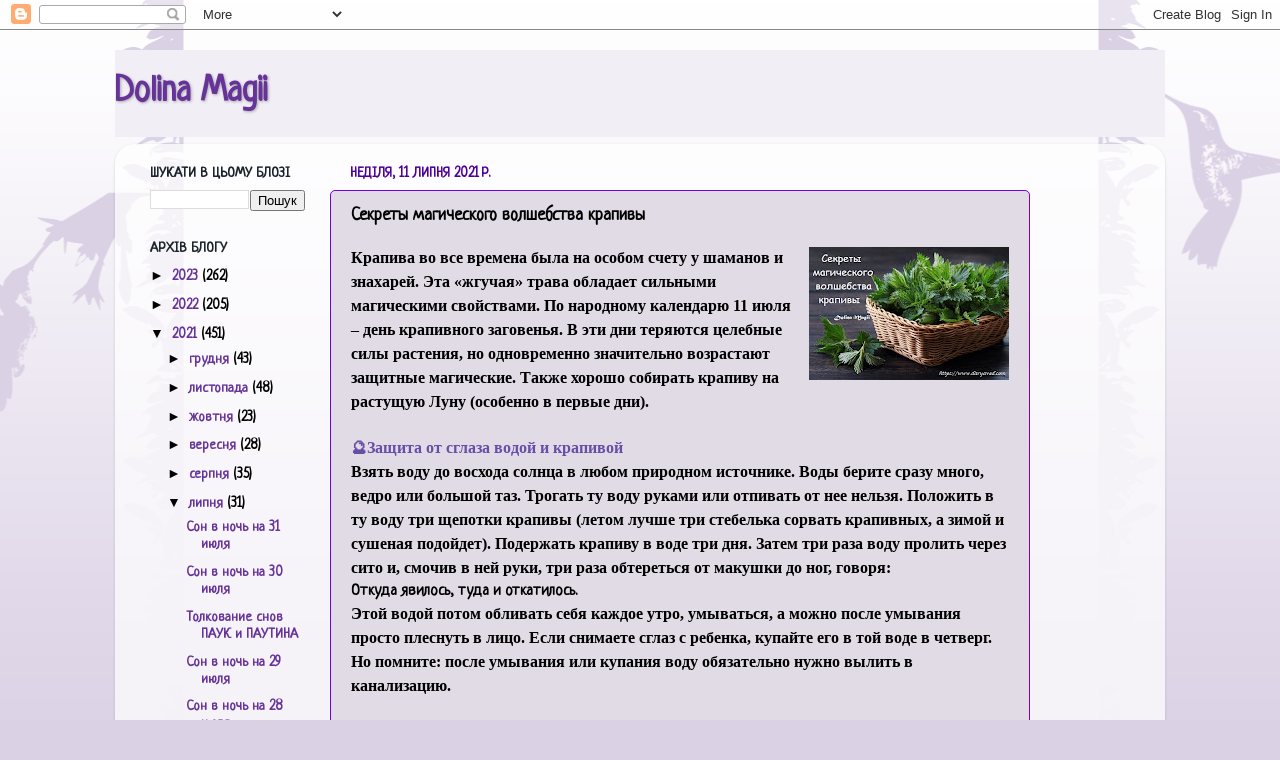

--- FILE ---
content_type: text/html; charset=UTF-8
request_url: https://www.daryaved.com/2021/07/blog-post_11.html
body_size: 22199
content:
<!DOCTYPE html>
<html class='v2' dir='ltr' lang='uk'>
<head>
<link href='https://www.blogger.com/static/v1/widgets/335934321-css_bundle_v2.css' rel='stylesheet' type='text/css'/>
<meta content='width=1100' name='viewport'/>
<meta content='text/html; charset=UTF-8' http-equiv='Content-Type'/>
<meta content='blogger' name='generator'/>
<link href='https://www.daryaved.com/favicon.ico' rel='icon' type='image/x-icon'/>
<link href='https://www.daryaved.com/2021/07/blog-post_11.html' rel='canonical'/>
<link rel="alternate" type="application/atom+xml" title="Dolina Magii - Atom" href="https://www.daryaved.com/feeds/posts/default" />
<link rel="alternate" type="application/rss+xml" title="Dolina Magii - RSS" href="https://www.daryaved.com/feeds/posts/default?alt=rss" />
<link rel="service.post" type="application/atom+xml" title="Dolina Magii - Atom" href="https://www.blogger.com/feeds/8560283831374333271/posts/default" />

<link rel="alternate" type="application/atom+xml" title="Dolina Magii - Atom" href="https://www.daryaved.com/feeds/655611359930163615/comments/default" />
<!--Can't find substitution for tag [blog.ieCssRetrofitLinks]-->
<link href='https://blogger.googleusercontent.com/img/b/R29vZ2xl/AVvXsEgKGfjwrRmptN5ANmG-6ZAbE_tFF6BMYclSzoef29bMeu3N9kWheKGnN9yB9LqBGGkWIZZRObIyxEv8n_DmufezLEs_N__g0qwDsfvUMaCyEIKjcJP651HIiZU25h1W57OXmzeQMN6kW7Bv/w200-h133/%25D1%2581%25D0%25B5%25D0%25BA%25D1%2580%25D0%25B5%25D1%2582%25D1%258B+%25D0%25BC%25D0%25B0%25D0%25B3%25D0%25B8%25D1%2587%25D0%25B5%25D1%2581%25D0%25BA%25D0%25BE%25D0%25B3%25D0%25BE+%25D0%25B2%25D0%25BE%25D0%25BB%25D1%2588%25D0%25B5%25D0%25B1%25D1%2581%25D1%2582%25D0%25B2%25D0%25B0+%25D0%25BA%25D1%2580%25D0%25B0%25D0%25BF%25D0%25B8%25D0%25B2%25D1%258B.jpg' rel='image_src'/>
<meta content='https://www.daryaved.com/2021/07/blog-post_11.html' property='og:url'/>
<meta content='Секреты магического волшебства крапивы' property='og:title'/>
<meta content='' property='og:description'/>
<meta content='https://blogger.googleusercontent.com/img/b/R29vZ2xl/AVvXsEgKGfjwrRmptN5ANmG-6ZAbE_tFF6BMYclSzoef29bMeu3N9kWheKGnN9yB9LqBGGkWIZZRObIyxEv8n_DmufezLEs_N__g0qwDsfvUMaCyEIKjcJP651HIiZU25h1W57OXmzeQMN6kW7Bv/w1200-h630-p-k-no-nu/%25D1%2581%25D0%25B5%25D0%25BA%25D1%2580%25D0%25B5%25D1%2582%25D1%258B+%25D0%25BC%25D0%25B0%25D0%25B3%25D0%25B8%25D1%2587%25D0%25B5%25D1%2581%25D0%25BA%25D0%25BE%25D0%25B3%25D0%25BE+%25D0%25B2%25D0%25BE%25D0%25BB%25D1%2588%25D0%25B5%25D0%25B1%25D1%2581%25D1%2582%25D0%25B2%25D0%25B0+%25D0%25BA%25D1%2580%25D0%25B0%25D0%25BF%25D0%25B8%25D0%25B2%25D1%258B.jpg' property='og:image'/>
<title>Dolina Magii: Секреты магического волшебства крапивы</title>
<style type='text/css'>@font-face{font-family:'Neucha';font-style:normal;font-weight:400;font-display:swap;src:url(//fonts.gstatic.com/s/neucha/v18/q5uGsou0JOdh94bfuQltKRZUgbxR.woff2)format('woff2');unicode-range:U+0301,U+0400-045F,U+0490-0491,U+04B0-04B1,U+2116;}@font-face{font-family:'Neucha';font-style:normal;font-weight:400;font-display:swap;src:url(//fonts.gstatic.com/s/neucha/v18/q5uGsou0JOdh94bfvQltKRZUgQ.woff2)format('woff2');unicode-range:U+0000-00FF,U+0131,U+0152-0153,U+02BB-02BC,U+02C6,U+02DA,U+02DC,U+0304,U+0308,U+0329,U+2000-206F,U+20AC,U+2122,U+2191,U+2193,U+2212,U+2215,U+FEFF,U+FFFD;}</style>
<style id='page-skin-1' type='text/css'><!--
/*-----------------------------------------------
Blogger Template Style
Name:     Picture Window
Designer: Blogger
URL:      www.blogger.com
----------------------------------------------- */
/* Content
----------------------------------------------- */
body {
font: normal bold 16px Neucha;
color: #000000;
background: #dbd1e5 url(//themes.googleusercontent.com/image?id=0BwVBOzw_-hbMNjViMzQ0ZDEtMWU1NS00ZTBkLWFjY2EtZjM5YmU4OTA2MjBm) repeat-x fixed top center /* Credit: Jason Morrow (http://jasonmorrow.etsy.com) */;
}
html body .region-inner {
min-width: 0;
max-width: 100%;
width: auto;
}
.content-outer {
font-size: 90%;
}
a:link {
text-decoration:none;
color: #663399;
}
a:visited {
text-decoration:none;
color: #7f6699;
}
a:hover {
text-decoration:underline;
color: #663399;
}
.content-outer {
background: transparent none repeat scroll top left;
-moz-border-radius: 0;
-webkit-border-radius: 0;
-goog-ms-border-radius: 0;
border-radius: 0;
-moz-box-shadow: 0 0 0 rgba(0, 0, 0, .15);
-webkit-box-shadow: 0 0 0 rgba(0, 0, 0, .15);
-goog-ms-box-shadow: 0 0 0 rgba(0, 0, 0, .15);
box-shadow: 0 0 0 rgba(0, 0, 0, .15);
margin: 20px auto;
}
.content-inner {
padding: 0;
}
/* Header
----------------------------------------------- */
.header-outer {
background: #f2eef6 none repeat-x scroll top left;
_background-image: none;
color: #663399;
-moz-border-radius: 0;
-webkit-border-radius: 0;
-goog-ms-border-radius: 0;
border-radius: 0;
}
.Header img, .Header #header-inner {
-moz-border-radius: 0;
-webkit-border-radius: 0;
-goog-ms-border-radius: 0;
border-radius: 0;
}
.header-inner .Header .titlewrapper,
.header-inner .Header .descriptionwrapper {
padding-left: 0;
padding-right: 0;
}
.Header h1 {
font: normal bold 36px Neucha;
text-shadow: 1px 1px 3px rgba(0, 0, 0, 0.3);
}
.Header h1 a {
color: #663399;
}
.Header .description {
font-size: 130%;
}
/* Tabs
----------------------------------------------- */
.tabs-inner {
margin: .5em 20px 0;
padding: 0;
}
.tabs-inner .section {
margin: 0;
}
.tabs-inner .widget ul {
padding: 0;
background: #7f6699 none repeat scroll bottom;
-moz-border-radius: 0;
-webkit-border-radius: 0;
-goog-ms-border-radius: 0;
border-radius: 0;
}
.tabs-inner .widget li {
border: none;
}
.tabs-inner .widget li a {
display: inline-block;
padding: .5em 1em;
margin-right: .25em;
color: #ffffff;
font: normal normal 15px Neucha;
-moz-border-radius: 10px 10px 0 0;
-webkit-border-top-left-radius: 10px;
-webkit-border-top-right-radius: 10px;
-goog-ms-border-radius: 10px 10px 0 0;
border-radius: 10px 10px 0 0;
background: transparent url(https://resources.blogblog.com/blogblog/data/1kt/transparent/black50.png) repeat scroll top left;
border-right: 1px solid #7f6699;
}
.tabs-inner .widget li:first-child a {
padding-left: 1.25em;
-moz-border-radius-topleft: 10px;
-moz-border-radius-bottomleft: 0;
-webkit-border-top-left-radius: 10px;
-webkit-border-bottom-left-radius: 0;
-goog-ms-border-top-left-radius: 10px;
-goog-ms-border-bottom-left-radius: 0;
border-top-left-radius: 10px;
border-bottom-left-radius: 0;
}
.tabs-inner .widget li.selected a,
.tabs-inner .widget li a:hover {
position: relative;
z-index: 1;
background: #994ce5 url(https://resources.blogblog.com/blogblog/data/1kt/transparent/white80.png) repeat scroll bottom;
color: #663399;
-moz-box-shadow: 0 0 3px rgba(0, 0, 0, .15);
-webkit-box-shadow: 0 0 3px rgba(0, 0, 0, .15);
-goog-ms-box-shadow: 0 0 3px rgba(0, 0, 0, .15);
box-shadow: 0 0 3px rgba(0, 0, 0, .15);
}
/* Headings
----------------------------------------------- */
h2 {
font: normal bold 100% Neucha;
text-transform: uppercase;
color: #1a222a;
margin: .5em 0;
}
/* Main
----------------------------------------------- */
.main-outer {
background: transparent url(https://resources.blogblog.com/blogblog/data/1kt/transparent/white80.png) repeat scroll top left;
-moz-border-radius: 20px 20px 0 0;
-webkit-border-top-left-radius: 20px;
-webkit-border-top-right-radius: 20px;
-webkit-border-bottom-left-radius: 0;
-webkit-border-bottom-right-radius: 0;
-goog-ms-border-radius: 20px 20px 0 0;
border-radius: 20px 20px 0 0;
-moz-box-shadow: 0 1px 3px rgba(0, 0, 0, .15);
-webkit-box-shadow: 0 1px 3px rgba(0, 0, 0, .15);
-goog-ms-box-shadow: 0 1px 3px rgba(0, 0, 0, .15);
box-shadow: 0 1px 3px rgba(0, 0, 0, .15);
}
.main-inner {
padding: 15px 20px 20px;
}
.main-inner .column-center-inner {
padding: 0 0;
}
.main-inner .column-left-inner {
padding-left: 0;
}
.main-inner .column-right-inner {
padding-right: 0;
}
/* Posts
----------------------------------------------- */
h3.post-title {
margin: 0;
font: normal bold 18px Neucha;
}
.comments h4 {
margin: 1em 0 0;
font: normal bold 18px Neucha;
}
.date-header span {
color: #4c0099;
}
.post-outer {
background-color: #e0dbe5;
border: solid 1px #7300e5;
-moz-border-radius: 5px;
-webkit-border-radius: 5px;
border-radius: 5px;
-goog-ms-border-radius: 5px;
padding: 15px 20px;
margin: 0 -20px 20px;
}
.post-body {
line-height: 1.4;
font-size: 110%;
position: relative;
}
.post-header {
margin: 0 0 1.5em;
color: #663399;
line-height: 1.6;
}
.post-footer {
margin: .5em 0 0;
color: #663399;
line-height: 1.6;
}
#blog-pager {
font-size: 140%
}
#comments .comment-author {
padding-top: 1.5em;
border-top: dashed 1px #ccc;
border-top: dashed 1px rgba(128, 128, 128, .5);
background-position: 0 1.5em;
}
#comments .comment-author:first-child {
padding-top: 0;
border-top: none;
}
.avatar-image-container {
margin: .2em 0 0;
}
/* Comments
----------------------------------------------- */
.comments .comments-content .icon.blog-author {
background-repeat: no-repeat;
background-image: url([data-uri]);
}
.comments .comments-content .loadmore a {
border-top: 1px solid #663399;
border-bottom: 1px solid #663399;
}
.comments .continue {
border-top: 2px solid #663399;
}
/* Widgets
----------------------------------------------- */
.widget ul, .widget #ArchiveList ul.flat {
padding: 0;
list-style: none;
}
.widget ul li, .widget #ArchiveList ul.flat li {
border-top: dashed 1px #ccc;
border-top: dashed 1px rgba(128, 128, 128, .5);
}
.widget ul li:first-child, .widget #ArchiveList ul.flat li:first-child {
border-top: none;
}
.widget .post-body ul {
list-style: disc;
}
.widget .post-body ul li {
border: none;
}
/* Footer
----------------------------------------------- */
.footer-outer {
color:#000000;
background: transparent url(https://resources.blogblog.com/blogblog/data/1kt/transparent/black50.png) repeat scroll top left;
-moz-border-radius: 0 0 20px 20px;
-webkit-border-top-left-radius: 0;
-webkit-border-top-right-radius: 0;
-webkit-border-bottom-left-radius: 20px;
-webkit-border-bottom-right-radius: 20px;
-goog-ms-border-radius: 0 0 20px 20px;
border-radius: 0 0 20px 20px;
-moz-box-shadow: 0 1px 3px rgba(0, 0, 0, .15);
-webkit-box-shadow: 0 1px 3px rgba(0, 0, 0, .15);
-goog-ms-box-shadow: 0 1px 3px rgba(0, 0, 0, .15);
box-shadow: 0 1px 3px rgba(0, 0, 0, .15);
}
.footer-inner {
padding: 10px 20px 20px;
}
.footer-outer a {
color: #000000;
}
.footer-outer a:visited {
color: #994ce5;
}
.footer-outer a:hover {
color: #663399;
}
.footer-outer .widget h2 {
color: #000000;
}
/* Mobile
----------------------------------------------- */
html body.mobile {
height: auto;
}
html body.mobile {
min-height: 480px;
background-size: 100% auto;
}
.mobile .body-fauxcolumn-outer {
background: transparent none repeat scroll top left;
}
html .mobile .mobile-date-outer, html .mobile .blog-pager {
border-bottom: none;
background: transparent url(https://resources.blogblog.com/blogblog/data/1kt/transparent/white80.png) repeat scroll top left;
margin-bottom: 10px;
}
.mobile .date-outer {
background: transparent url(https://resources.blogblog.com/blogblog/data/1kt/transparent/white80.png) repeat scroll top left;
}
.mobile .header-outer, .mobile .main-outer,
.mobile .post-outer, .mobile .footer-outer {
-moz-border-radius: 0;
-webkit-border-radius: 0;
-goog-ms-border-radius: 0;
border-radius: 0;
}
.mobile .content-outer,
.mobile .main-outer,
.mobile .post-outer {
background: inherit;
border: none;
}
.mobile .content-outer {
font-size: 100%;
}
.mobile-link-button {
background-color: #663399;
}
.mobile-link-button a:link, .mobile-link-button a:visited {
color: #e0dbe5;
}
.mobile-index-contents {
color: #000000;
}
.mobile .tabs-inner .PageList .widget-content {
background: #994ce5 url(https://resources.blogblog.com/blogblog/data/1kt/transparent/white80.png) repeat scroll bottom;
color: #663399;
}
.mobile .tabs-inner .PageList .widget-content .pagelist-arrow {
border-left: 1px solid #7f6699;
}

--></style>
<style id='template-skin-1' type='text/css'><!--
body {
min-width: 1050px;
}
.content-outer, .content-fauxcolumn-outer, .region-inner {
min-width: 1050px;
max-width: 1050px;
_width: 1050px;
}
.main-inner .columns {
padding-left: 200px;
padding-right: 120px;
}
.main-inner .fauxcolumn-center-outer {
left: 200px;
right: 120px;
/* IE6 does not respect left and right together */
_width: expression(this.parentNode.offsetWidth -
parseInt("200px") -
parseInt("120px") + 'px');
}
.main-inner .fauxcolumn-left-outer {
width: 200px;
}
.main-inner .fauxcolumn-right-outer {
width: 120px;
}
.main-inner .column-left-outer {
width: 200px;
right: 100%;
margin-left: -200px;
}
.main-inner .column-right-outer {
width: 120px;
margin-right: -120px;
}
#layout {
min-width: 0;
}
#layout .content-outer {
min-width: 0;
width: 800px;
}
#layout .region-inner {
min-width: 0;
width: auto;
}
body#layout div.add_widget {
padding: 8px;
}
body#layout div.add_widget a {
margin-left: 32px;
}
--></style>
<style>
    body {background-image:url(\/\/themes.googleusercontent.com\/image?id=0BwVBOzw_-hbMNjViMzQ0ZDEtMWU1NS00ZTBkLWFjY2EtZjM5YmU4OTA2MjBm);}
    
@media (max-width: 200px) { body {background-image:url(\/\/themes.googleusercontent.com\/image?id=0BwVBOzw_-hbMNjViMzQ0ZDEtMWU1NS00ZTBkLWFjY2EtZjM5YmU4OTA2MjBm&options=w200);}}
@media (max-width: 400px) and (min-width: 201px) { body {background-image:url(\/\/themes.googleusercontent.com\/image?id=0BwVBOzw_-hbMNjViMzQ0ZDEtMWU1NS00ZTBkLWFjY2EtZjM5YmU4OTA2MjBm&options=w400);}}
@media (max-width: 800px) and (min-width: 401px) { body {background-image:url(\/\/themes.googleusercontent.com\/image?id=0BwVBOzw_-hbMNjViMzQ0ZDEtMWU1NS00ZTBkLWFjY2EtZjM5YmU4OTA2MjBm&options=w800);}}
@media (max-width: 1200px) and (min-width: 801px) { body {background-image:url(\/\/themes.googleusercontent.com\/image?id=0BwVBOzw_-hbMNjViMzQ0ZDEtMWU1NS00ZTBkLWFjY2EtZjM5YmU4OTA2MjBm&options=w1200);}}
/* Last tag covers anything over one higher than the previous max-size cap. */
@media (min-width: 1201px) { body {background-image:url(\/\/themes.googleusercontent.com\/image?id=0BwVBOzw_-hbMNjViMzQ0ZDEtMWU1NS00ZTBkLWFjY2EtZjM5YmU4OTA2MjBm&options=w1600);}}
  </style>
<link href='https://www.blogger.com/dyn-css/authorization.css?targetBlogID=8560283831374333271&amp;zx=99be4252-25c5-4d2d-b311-ae5548799791' media='none' onload='if(media!=&#39;all&#39;)media=&#39;all&#39;' rel='stylesheet'/><noscript><link href='https://www.blogger.com/dyn-css/authorization.css?targetBlogID=8560283831374333271&amp;zx=99be4252-25c5-4d2d-b311-ae5548799791' rel='stylesheet'/></noscript>
<meta name='google-adsense-platform-account' content='ca-host-pub-1556223355139109'/>
<meta name='google-adsense-platform-domain' content='blogspot.com'/>

<link rel="stylesheet" href="https://fonts.googleapis.com/css2?display=swap&family=Shadows+Into+Light&family=Homemade+Apple&family=Yellowtail&family=Dancing+Script&family=Satisfy&family=Nothing+You+Could+Do&family=Lobster+Two&family=Great+Vibes&family=Parisienne&family=Allura&family=Marck+Script&family=Caveat&family=Pacifico&family=Permanent+Marker&family=Indie+Flower&family=Cookie&family=Tangerine&family=Kalam&family=Zeyada&family=Courgette&family=Sacramento&family=Kaushan+Script&family=Gloria+Hallelujah&family=Architects+Daughter&family=Patrick+Hand&family=Handlee&family=Neucha&family=Alex+Brush&family=Merienda&family=Sriracha&family=Bad+Script&family=Mr+Dafoe&family=Pangolin&family=Nanum+Pen+Script&family=Rock+Salt&family=Comic+Neue&family=Pinyon+Script&family=Reenie+Beanie&family=Italianno&family=Damion&family=Leckerli+One&family=Covered+By+Your+Grace&family=Short+Stack&family=Berkshire+Swash&family=Gochi+Hand&family=Charm&family=Herr+Von+Muellerhoff&family=Nanum+Brush+Script&family=Quintessential&family=Norican&family=Mrs+Saint+Delafield&family=Julee&family=Shadows+Into+Light+Two&family=Arizonia&family=Rancho&family=Annie+Use+Your+Telescope&family=La+Belle+Aurore&family=Coming+Soon&family=Niconne&family=Just+Another+Hand&family=Yesteryear&family=Cedarville+Cursive&family=Qwigley&family=Kristi&family=Schoolbell&family=Klee+One&family=Sofia&family=Petit+Formal+Script&family=Delius&family=Grand+Hotel&family=Rochester&family=Allison&family=Mansalva&family=Monsieur+La+Doulaise&family=Ma+Shan+Zheng&family=Style+Script&family=Dawning+of+a+New+Day&family=Waiting+for+the+Sunrise&family=Calligraffitti&family=Fondamento&family=Sedgwick+Ave&family=Fuggles&family=Rouge+Script&family=Ms+Madi&family=Patrick+Hand+SC&family=Hurricane&family=Sue+Ellen+Francisco&family=Oooh+Baby&family=Edu+TAS+Beginner&family=Clicker+Script&family=Aguafina+Script&family=Give+You+Glory&family=Mr+De+Haviland&family=Nerko+One&family=Meddon&family=Euphoria+Script&family=Montez&family=Delius+Unicase&family=Hi+Melody&family=Hachi+Maru+Pop&family=Loved+by+the+King&family=Gamja+Flower&family=MonteCarlo&family=Ruthie&family=Meow+Script&family=Grape+Nuts&family=Moon+Dance&family=Vujahday+Script&family=Carattere&family=Redressed&family=Fuzzy+Bubbles&family=Eagle+Lake&family=Princess+Sofia&family=Delicious+Handrawn"></head>
<body class='loading variant-open'>
<div class='navbar section' id='navbar' name='Панель навігації'><div class='widget Navbar' data-version='1' id='Navbar1'><script type="text/javascript">
    function setAttributeOnload(object, attribute, val) {
      if(window.addEventListener) {
        window.addEventListener('load',
          function(){ object[attribute] = val; }, false);
      } else {
        window.attachEvent('onload', function(){ object[attribute] = val; });
      }
    }
  </script>
<div id="navbar-iframe-container"></div>
<script type="text/javascript" src="https://apis.google.com/js/platform.js"></script>
<script type="text/javascript">
      gapi.load("gapi.iframes:gapi.iframes.style.bubble", function() {
        if (gapi.iframes && gapi.iframes.getContext) {
          gapi.iframes.getContext().openChild({
              url: 'https://www.blogger.com/navbar/8560283831374333271?po\x3d655611359930163615\x26origin\x3dhttps://www.daryaved.com',
              where: document.getElementById("navbar-iframe-container"),
              id: "navbar-iframe"
          });
        }
      });
    </script><script type="text/javascript">
(function() {
var script = document.createElement('script');
script.type = 'text/javascript';
script.src = '//pagead2.googlesyndication.com/pagead/js/google_top_exp.js';
var head = document.getElementsByTagName('head')[0];
if (head) {
head.appendChild(script);
}})();
</script>
</div></div>
<div class='body-fauxcolumns'>
<div class='fauxcolumn-outer body-fauxcolumn-outer'>
<div class='cap-top'>
<div class='cap-left'></div>
<div class='cap-right'></div>
</div>
<div class='fauxborder-left'>
<div class='fauxborder-right'></div>
<div class='fauxcolumn-inner'>
</div>
</div>
<div class='cap-bottom'>
<div class='cap-left'></div>
<div class='cap-right'></div>
</div>
</div>
</div>
<div class='content'>
<div class='content-fauxcolumns'>
<div class='fauxcolumn-outer content-fauxcolumn-outer'>
<div class='cap-top'>
<div class='cap-left'></div>
<div class='cap-right'></div>
</div>
<div class='fauxborder-left'>
<div class='fauxborder-right'></div>
<div class='fauxcolumn-inner'>
</div>
</div>
<div class='cap-bottom'>
<div class='cap-left'></div>
<div class='cap-right'></div>
</div>
</div>
</div>
<div class='content-outer'>
<div class='content-cap-top cap-top'>
<div class='cap-left'></div>
<div class='cap-right'></div>
</div>
<div class='fauxborder-left content-fauxborder-left'>
<div class='fauxborder-right content-fauxborder-right'></div>
<div class='content-inner'>
<header>
<div class='header-outer'>
<div class='header-cap-top cap-top'>
<div class='cap-left'></div>
<div class='cap-right'></div>
</div>
<div class='fauxborder-left header-fauxborder-left'>
<div class='fauxborder-right header-fauxborder-right'></div>
<div class='region-inner header-inner'>
<div class='header section' id='header' name='Заголовок'><div class='widget Header' data-version='1' id='Header1'>
<div id='header-inner'>
<div class='titlewrapper'>
<h1 class='title'>
<a href='https://www.daryaved.com/'>
Dolina Magii
</a>
</h1>
</div>
<div class='descriptionwrapper'>
<p class='description'><span>
</span></p>
</div>
</div>
</div></div>
</div>
</div>
<div class='header-cap-bottom cap-bottom'>
<div class='cap-left'></div>
<div class='cap-right'></div>
</div>
</div>
</header>
<div class='tabs-outer'>
<div class='tabs-cap-top cap-top'>
<div class='cap-left'></div>
<div class='cap-right'></div>
</div>
<div class='fauxborder-left tabs-fauxborder-left'>
<div class='fauxborder-right tabs-fauxborder-right'></div>
<div class='region-inner tabs-inner'>
<div class='tabs section' id='crosscol' name='Усі стовпці'><div class='widget Translate' data-version='1' id='Translate1'>
<h2 class='title'>Translate</h2>
<div id='google_translate_element'></div>
<script>
    function googleTranslateElementInit() {
      new google.translate.TranslateElement({
        pageLanguage: 'uk',
        autoDisplay: 'true',
        layout: google.translate.TranslateElement.InlineLayout.VERTICAL
      }, 'google_translate_element');
    }
  </script>
<script src='//translate.google.com/translate_a/element.js?cb=googleTranslateElementInit'></script>
<div class='clear'></div>
</div></div>
<div class='tabs no-items section' id='crosscol-overflow' name='Cross-Column 2'></div>
</div>
</div>
<div class='tabs-cap-bottom cap-bottom'>
<div class='cap-left'></div>
<div class='cap-right'></div>
</div>
</div>
<div class='main-outer'>
<div class='main-cap-top cap-top'>
<div class='cap-left'></div>
<div class='cap-right'></div>
</div>
<div class='fauxborder-left main-fauxborder-left'>
<div class='fauxborder-right main-fauxborder-right'></div>
<div class='region-inner main-inner'>
<div class='columns fauxcolumns'>
<div class='fauxcolumn-outer fauxcolumn-center-outer'>
<div class='cap-top'>
<div class='cap-left'></div>
<div class='cap-right'></div>
</div>
<div class='fauxborder-left'>
<div class='fauxborder-right'></div>
<div class='fauxcolumn-inner'>
</div>
</div>
<div class='cap-bottom'>
<div class='cap-left'></div>
<div class='cap-right'></div>
</div>
</div>
<div class='fauxcolumn-outer fauxcolumn-left-outer'>
<div class='cap-top'>
<div class='cap-left'></div>
<div class='cap-right'></div>
</div>
<div class='fauxborder-left'>
<div class='fauxborder-right'></div>
<div class='fauxcolumn-inner'>
</div>
</div>
<div class='cap-bottom'>
<div class='cap-left'></div>
<div class='cap-right'></div>
</div>
</div>
<div class='fauxcolumn-outer fauxcolumn-right-outer'>
<div class='cap-top'>
<div class='cap-left'></div>
<div class='cap-right'></div>
</div>
<div class='fauxborder-left'>
<div class='fauxborder-right'></div>
<div class='fauxcolumn-inner'>
</div>
</div>
<div class='cap-bottom'>
<div class='cap-left'></div>
<div class='cap-right'></div>
</div>
</div>
<!-- corrects IE6 width calculation -->
<div class='columns-inner'>
<div class='column-center-outer'>
<div class='column-center-inner'>
<div class='main section' id='main' name='Основний'><div class='widget Blog' data-version='1' id='Blog1'>
<div class='blog-posts hfeed'>

          <div class="date-outer">
        
<h2 class='date-header'><span>неділя, 11 липня 2021&#8239;р.</span></h2>

          <div class="date-posts">
        
<div class='post-outer'>
<div class='post hentry uncustomized-post-template' itemprop='blogPost' itemscope='itemscope' itemtype='http://schema.org/BlogPosting'>
<meta content='https://blogger.googleusercontent.com/img/b/R29vZ2xl/AVvXsEgKGfjwrRmptN5ANmG-6ZAbE_tFF6BMYclSzoef29bMeu3N9kWheKGnN9yB9LqBGGkWIZZRObIyxEv8n_DmufezLEs_N__g0qwDsfvUMaCyEIKjcJP651HIiZU25h1W57OXmzeQMN6kW7Bv/w200-h133/%25D1%2581%25D0%25B5%25D0%25BA%25D1%2580%25D0%25B5%25D1%2582%25D1%258B+%25D0%25BC%25D0%25B0%25D0%25B3%25D0%25B8%25D1%2587%25D0%25B5%25D1%2581%25D0%25BA%25D0%25BE%25D0%25B3%25D0%25BE+%25D0%25B2%25D0%25BE%25D0%25BB%25D1%2588%25D0%25B5%25D0%25B1%25D1%2581%25D1%2582%25D0%25B2%25D0%25B0+%25D0%25BA%25D1%2580%25D0%25B0%25D0%25BF%25D0%25B8%25D0%25B2%25D1%258B.jpg' itemprop='image_url'/>
<meta content='8560283831374333271' itemprop='blogId'/>
<meta content='655611359930163615' itemprop='postId'/>
<a name='655611359930163615'></a>
<h3 class='post-title entry-title' itemprop='name'>
Секреты магического волшебства крапивы
</h3>
<div class='post-header'>
<div class='post-header-line-1'></div>
</div>
<div class='post-body entry-content' id='post-body-655611359930163615' itemprop='description articleBody'>
<div style="text-align: left;"><div><span style="font-family: georgia;"><b><div class="separator" style="clear: both; text-align: center;"><a href="https://blogger.googleusercontent.com/img/b/R29vZ2xl/AVvXsEgKGfjwrRmptN5ANmG-6ZAbE_tFF6BMYclSzoef29bMeu3N9kWheKGnN9yB9LqBGGkWIZZRObIyxEv8n_DmufezLEs_N__g0qwDsfvUMaCyEIKjcJP651HIiZU25h1W57OXmzeQMN6kW7Bv/s480/%25D1%2581%25D0%25B5%25D0%25BA%25D1%2580%25D0%25B5%25D1%2582%25D1%258B+%25D0%25BC%25D0%25B0%25D0%25B3%25D0%25B8%25D1%2587%25D0%25B5%25D1%2581%25D0%25BA%25D0%25BE%25D0%25B3%25D0%25BE+%25D0%25B2%25D0%25BE%25D0%25BB%25D1%2588%25D0%25B5%25D0%25B1%25D1%2581%25D1%2582%25D0%25B2%25D0%25B0+%25D0%25BA%25D1%2580%25D0%25B0%25D0%25BF%25D0%25B8%25D0%25B2%25D1%258B.jpg" imageanchor="1" style="clear: right; float: right; margin-bottom: 1em; margin-left: 1em;"><img border="0" data-original-height="320" data-original-width="480" height="133" src="https://blogger.googleusercontent.com/img/b/R29vZ2xl/AVvXsEgKGfjwrRmptN5ANmG-6ZAbE_tFF6BMYclSzoef29bMeu3N9kWheKGnN9yB9LqBGGkWIZZRObIyxEv8n_DmufezLEs_N__g0qwDsfvUMaCyEIKjcJP651HIiZU25h1W57OXmzeQMN6kW7Bv/w200-h133/%25D1%2581%25D0%25B5%25D0%25BA%25D1%2580%25D0%25B5%25D1%2582%25D1%258B+%25D0%25BC%25D0%25B0%25D0%25B3%25D0%25B8%25D1%2587%25D0%25B5%25D1%2581%25D0%25BA%25D0%25BE%25D0%25B3%25D0%25BE+%25D0%25B2%25D0%25BE%25D0%25BB%25D1%2588%25D0%25B5%25D0%25B1%25D1%2581%25D1%2582%25D0%25B2%25D0%25B0+%25D0%25BA%25D1%2580%25D0%25B0%25D0%25BF%25D0%25B8%25D0%25B2%25D1%258B.jpg" width="200" /></a></div>Крапива во все времена была на особом счету у шаманов и знахарей. Эта &#171;жгучая&#187; трава обладает сильными магическими свойствами. По народному календарю 11 июля &#8211;&nbsp;день крапивного заговенья. В эти дни теряются целебные силы растения, но одновременно значительно возрастают защитные магические. Также хорошо собирать крапиву на растущую Луну (особенно в первые дни).</b></span></div><div><br /></div></div><div style="text-align: left;"><div><b><span style="color: #674ea7; font-family: georgia;">🔮Защита от сглаза водой и крапивой</span></b></div><div><b><span style="font-family: georgia;">Взять воду до восхода солнца в любом природном источнике. Воды берите сразу много, ведро или большой таз. Трогать ту воду руками или отпивать от нее нельзя. Положить в ту воду три щепотки крапивы (летом лучше три стебелька сорвать крапивных, а зимой и сушеная подойдет). Подержать крапиву в воде три дня. Затем три раза воду пролить через сито и, смочив в ней руки, три раза обтереться от макушки до ног, говоря:</span></b></div><div>Откуда явилось, туда и откатилось.</div><div><b><span style="font-family: georgia;">Этой водой потом обливать себя каждое утро, умываться, а можно после умывания просто плеснуть в лицо. Если снимаете сглаз с ребенка, купайте его в той воде в четверг. Но помните: после умывания или купания воду обязательно нужно вылить в канализацию.</span></b></div></div><div><br /></div><div><div><span style="color: #674ea7; font-family: georgia;"><b>🔮Ритуал &#171;Клин клином вышибают&#187;</b></span></div><div><b style="font-family: georgia;">Знахари называют такой ритуал: </b><span style="font-family: inherit;">&#171;Клин клином вышибают&#187;</span><b style="font-family: georgia;">. Заклинание от крапивницы рекомендуют читать на отвар из крапивы. Причем после того как нашептать на жидкость магические слова, болезнь исчезает и не беспокоит человека. Применять можно будет как чай, как примочки и для обтирания. А также спокойно добавить в воду при купании.</b></div><div><b><span style="font-family: georgia;">Рецепт подходит для всех, даже во время беременности. Только будущей мамочке стоит протирать сыпь и покраснение. Заваривают как сухую траву, так и в свежем виде. Потребуется 200 грамм крапивы и 5 литров воды. Все вскипятить и дать настояться до полного остывания.</span></b></div><div><b><span style="font-family: georgia;">Заговор читается перед применением:</span></b></div><div>Сыпь сыпучая. Волдыри колючие, уйдите,&nbsp;</div><div>Тело моё (имя) отпустите.&nbsp;</div><div>Крапивой вас выжигаю, омываю, протираю.&nbsp;</div><div>Вас крапива смоет, удалит, прижжёт,&nbsp;</div><div>С тела моего (имя) сведет.&nbsp;</div><div>Как сказала, так и стало!</div><div>Да будет так!</div><div><b><span style="font-family: georgia;">Курс лечение таким способом от 3 до 7 дней.</span></b></div></div><div><br /></div><div><div>🔮<b><span style="color: #674ea7; font-family: georgia;">Заговор в Крапивное заговенье от огородных вредителей</span></b></div><div><b><span style="font-family: georgia;">Купить нож с черной ручкой и воткнуть его в землю, трижды при этом сказать:</span></b></div><div>Как Солнце не съест Луну,</div><div>Так и тля не съест мою еду.</div><div>Уходи, вредитель, куда подальше,</div><div>Туда, где жил раньше.</div><div>Дорогу ко мне забудь,</div><div>Закрыт мною для тебя путь.</div><div>Да будет так!</div><div><b><span style="font-family: georgia;">Потом этот нож закопать посередине огорода. Выкопать его можно лишь после того, как будет полностью собран урожай.</span></b></div><div><b><span style="font-family: georgia;"><br /></span></b></div><div><div><b><span style="color: #674ea7; font-family: georgia;">Заговор от неверности мужа.</span></b></div><div><b><span style="font-family: georgia;">Вырвать голой рукой крапиву с корнем и повесить ее на забор. При этом говорить:</span></b></div><div>Как белая рука крапиву не терпит,</div><div>Так бы и мой муж никого, кроме меня, не терпел.</div><div>Да будет так!</div></div><div><br /></div><div>🔮<b><span style="color: #674ea7; font-family: georgia;">Заговор от непрошенных гостей</span></b></div><div><b><span style="font-family: georgia;">Брали лист крапивы и наговаривали на него такие слова:</span></b></div><div><b><span style="font-family: georgia;">На Крапивное заговенье приготовлю отворотное от непрошенных гостей зелье.</span></b></div><div>Порог дома не переступят, крапивные листья их не пустят.</div><div>Ключ. Замок. Язык.</div><div>Как сказала, так и стало!</div><div><b><span style="font-family: georgia;">Клали лист под коврик у входной двери (если его нет, то можно было положить под порог).</span></b></div><div><br /></div><div><div><b><span style="font-family: georgia;">Красота волос</span></b></div><div><div><b><span style="font-family: georgia;">🔮<span style="color: #674ea7;">Обряд для густоты и красоты волос</span></span></b></div><div><b><span style="font-family: georgia;">Этот обряд проводят только на растущую Луну. Взять ключевой воды, закипятить, и налить ее в литровую емкость, кинуть туда 12 листьев крапивы, собранной 11 июля на рассвете, а после сказать такие слова:</span></b></div><div>Ключевая водица, дай волосам моим тобою напиться.</div><div>Будут расти шелковые и густые,</div><div>Длинные и льняные (если блондинка)/ смоляные (брюнетка).</div><div>С головы не будут теряться,</div><div>Смогут к ней крепко привязаться.</div><div>Да будет так!</div><div><b><span style="font-family: georgia;">Пусть вода с листьями крапивы постоит час, а затем сполоснуть ею волосы.</span></b></div></div><div><b><span style="font-family: georgia;"><br /></span></b></div><div><span style="font-family: georgia;"><b>🔮<span style="color: #674ea7;">Ритуал для укрепления и роста волос</span></b></span></div><div><b><span style="font-family: georgia;">Заварите в равных пропорциях смесь мяты, крапивы и подорожника. Полученный отвар нужно втирать в кожу головы утром и вечером, при этом читая:</span></b></div><div>Поливаю голову божественным отваром.</div><div>Выросшее на природе не увянет, повторится новым ростом,</div><div>Обильной густотой, насыщенным ростом,</div><div>Божественной силой прибавления, умножения, насыщения.</div><div>Родится, повторится, прибавится!</div><div>Возьмет силу у травы, у листвы, у деревьев.</div><div>Не умирает, не иссякает, не исчезает!</div></div><div>Да будет так!</div><div><br /></div><div><div><b><span style="color: #674ea7; font-family: georgia;">Заговор для красоты волос</span></b></div><div><b><span style="font-family: georgia;">Если вам хочется, чтобы ваши волосы были красивыми, прибегните к заговору! Для этого приготовьте настой из крапивы и листьев березы. Возьмите по девять листиков этих растений и положите в холодную воду, которую необходимо заговорить следующими словами:</span></b></div><div>Как ты, березонька, и ты, крапива, красуетесь своей листвою зеленою,</div><div>Дайте и мне (имя), чуть чуть своей красоты да силы со своих ветвей,</div><div>С корней, да с земельки из под тех корешков.</div><div>Чтобы стала я (имя), богата да кудревата своим густым да длинным волосом.</div><div>Да будет так от слова моего крепкого,</div><div>От желания моего (имя), великого.</div><div>Не портят мои слова ни ведуньи, ни колдуньи,</div><div>И не урочат ни злые, ни добрые.</div><div>Да будет так!</div><div><span style="font-family: georgia;"><b>После чего тщательно обработайте этой водой корни волос.</b></span></div></div><div><br /></div><div><div><b><span style="font-family: georgia;">🔮<span style="color: #674ea7;">Защита дома на крапиву&nbsp;</span></span></b></div><div><b><span style="font-family: georgia;">Чтобы враги не приходили и не навредили.&nbsp;</span></b></div><div><b><span style="font-family: georgia;">Для этого обряда необходимо взять небольшой пучок крапивы. Желательно, чтобы трава была только что сорванной, свежей. Потом возьмите шелковую ленту красного цвета и вплетите её в крапиву. На этой верёвке нужно завязать 9 узлов. На все узелки следует наговаривать следующее:&nbsp;</span></b></div><div>Кланяюсь тебе, бесова трава, что людом лихим сеяна,</div><div>Самим Сатаной-батюшкой по белому свету развеяна,</div><div>Отведи окаянного (имя) от порогу моего</div><div>Да закрой ко мне дорогу,</div><div>Тебе в избе моей пребывать,</div><div>(имя) в дом мой не пускать.</div><div>Ключ. Замок. Язык.</div><div>Да будет так!</div><div><b><span style="font-family: georgia;">Если Вы не знаете имени врага, замените имя на общее название, например&nbsp; &#171;лихой люд&#187;. Оберег необходимо спрятать возле входной двери, можно повесить над порогом.</span></b></div></div><div><br /></div><div><div><b><span style="color: #674ea7; font-family: georgia;">Оберег из крапивы</span></b></div><div>&#10022;&nbsp;Для того, чтобы защитить дом от мелкой и пакостной нечистой силы деревенские жители советуют развешивать по комнатам сухие листья крапивы, над входом в комнату и над окнами. &#10022;&nbsp;Так же чтобы зло не попадало в человечески сны, немного крапивы кладут в подушку. Чтобы очистить дом от негативной энергетики советую делать из крапивы веник и им промывать пол.</div><div>&#10022;&nbsp;Чтобы избавится от легкого завистливого сглаза, следует принять ванну с крапивой. А чтобы защитить всех жителей дома от сглаза, следует высушить крапиву, после чего окуривать ею все помещения жилой площади.</div><div>&#10022;&nbsp;Издавна существует такое поверье, что вложенный в обувь лист крапивы отпугивает нечисть и не дает её возможности утащить человека в ад, так как крапива сильно обжигает всю нечисть. &#10022;&nbsp;Чтобы защитить жилое помещение от темных магов и ведьм, в древности люди клали крапиву возле входа, а иногда даже плели из крапивы коврики для ног, чтобы каждый вступивший за порог очищал свои умыслы от зла.</div></div><div><br /></div><div><div>🔮<b><span style="font-family: georgia;"><span style="color: #674ea7;">Оберег от порчи и сглаза</span>&nbsp;</span></b></div><div><b><span style="font-family: georgia;">До полудня 11 июля насобирать 7 или 9 листиков крапивы, принести домой, вымыть и сказать такие слова:</span></b></div><div>От грязи вымытая, от пыли очищенная,</div><div>Так (имя) от грязного слова огради, от злого умысла защити.&nbsp;</div><div>Чтобы было чисто его бытие, нету места в его жизни беде.</div><div>Да будет так!</div><div><b><span style="font-family: georgia;">Эти листья положить в собственноручно сшитый белый мешочек из натуральной ткани. Носить его всегда при себе.</span></b></div><div><br /></div></div><div><div><b><span style="font-family: georgia;">Вот уже много лет крапива &#8211; важный инструмент в моей работе с негативом. Идет она у меня буквально на все случаи жизни. Собираю ее в начале и середине лета на молодой Луне. Срезаю только взрослые, сильные и здоровые кусты.</span></b></div><div><b><span style="font-family: georgia;">Использую крапиву в различных ритуалах:</span></b></div><div>- на чистку людей, дома, офиса, жилых помещений</div><div>- для защиты людей и дома от несчастий</div><div>- для изгнания негативной энергетики</div><div>- для снятие негативной программы</div><div>- на развитие магических способностей</div><div>- на здоровье</div><div><b><span style="font-family: georgia;">Крапива даёт мне силы и защиту во время обрядов, помогает телесные и духовные силы получить, да закрепить результат.</span></b></div><div><b><span style="font-family: georgia;">Крапива используется в магии как и для добрых дел так и для злых (бумеранг). Против заговора на крапиве, спасет только крапива, но и от прочих черных дел крапива &#8211; мой верный помощник.</span></b></div></div><div style="text-align: right;"><b><span style="font-family: georgia;">Волшебного колдовства</span></b></div><div style="text-align: right;"><b><span style="font-family: georgia;">Вам необходима магическая помощь?</span></b></div><div style="text-align: right;"><b><span style="font-family: georgia;">Консультация + диагностика негатива.</span></b></div><div style="text-align: right;"><b><span style="font-family: georgia;">Пишите в личные сообщения.</span></b></div><div style="text-align: right;"><b><span style="font-family: georgia;">Работаю дистанционно</span></b></div><div style="text-align: right;">Daryaved</div></div>
<div style='clear: both;'></div>
</div>
<div class='post-footer'>
<div class='post-footer-line post-footer-line-1'>
<span class='post-author vcard'>
</span>
<span class='post-timestamp'>
о
<meta content='https://www.daryaved.com/2021/07/blog-post_11.html' itemprop='url'/>
<a class='timestamp-link' href='https://www.daryaved.com/2021/07/blog-post_11.html' rel='bookmark' title='permanent link'><abbr class='published' itemprop='datePublished' title='2021-07-11T00:17:00+03:00'>липня 11, 2021</abbr></a>
</span>
<span class='post-comment-link'>
</span>
<span class='post-icons'>
<span class='item-control blog-admin pid-949169542'>
<a href='https://www.blogger.com/post-edit.g?blogID=8560283831374333271&postID=655611359930163615&from=pencil' title='Редагувати допис'>
<img alt='' class='icon-action' height='18' src='https://resources.blogblog.com/img/icon18_edit_allbkg.gif' width='18'/>
</a>
</span>
</span>
<div class='post-share-buttons goog-inline-block'>
<a class='goog-inline-block share-button sb-email' href='https://www.blogger.com/share-post.g?blogID=8560283831374333271&postID=655611359930163615&target=email' target='_blank' title='Надіслати електронною поштою'><span class='share-button-link-text'>Надіслати електронною поштою</span></a><a class='goog-inline-block share-button sb-blog' href='https://www.blogger.com/share-post.g?blogID=8560283831374333271&postID=655611359930163615&target=blog' onclick='window.open(this.href, "_blank", "height=270,width=475"); return false;' target='_blank' title='Опублікувати в блозі'><span class='share-button-link-text'>Опублікувати в блозі</span></a><a class='goog-inline-block share-button sb-twitter' href='https://www.blogger.com/share-post.g?blogID=8560283831374333271&postID=655611359930163615&target=twitter' target='_blank' title='Поділитися в X'><span class='share-button-link-text'>Поділитися в X</span></a><a class='goog-inline-block share-button sb-facebook' href='https://www.blogger.com/share-post.g?blogID=8560283831374333271&postID=655611359930163615&target=facebook' onclick='window.open(this.href, "_blank", "height=430,width=640"); return false;' target='_blank' title='Опублікувати у Facebook'><span class='share-button-link-text'>Опублікувати у Facebook</span></a><a class='goog-inline-block share-button sb-pinterest' href='https://www.blogger.com/share-post.g?blogID=8560283831374333271&postID=655611359930163615&target=pinterest' target='_blank' title='Поділитися в Pinterest'><span class='share-button-link-text'>Поділитися в Pinterest</span></a>
</div>
</div>
<div class='post-footer-line post-footer-line-2'>
<span class='post-labels'>
</span>
</div>
<div class='post-footer-line post-footer-line-3'>
<span class='post-location'>
</span>
</div>
</div>
</div>
<div class='comments' id='comments'>
<a name='comments'></a>
<h4>Немає коментарів:</h4>
<div id='Blog1_comments-block-wrapper'>
<dl class='avatar-comment-indent' id='comments-block'>
</dl>
</div>
<p class='comment-footer'>
<div class='comment-form'>
<a name='comment-form'></a>
<h4 id='comment-post-message'>Дописати коментар</h4>
<p>
</p>
<a href='https://www.blogger.com/comment/frame/8560283831374333271?po=655611359930163615&hl=uk&saa=85391&origin=https://www.daryaved.com' id='comment-editor-src'></a>
<iframe allowtransparency='true' class='blogger-iframe-colorize blogger-comment-from-post' frameborder='0' height='410px' id='comment-editor' name='comment-editor' src='' width='100%'></iframe>
<script src='https://www.blogger.com/static/v1/jsbin/2830521187-comment_from_post_iframe.js' type='text/javascript'></script>
<script type='text/javascript'>
      BLOG_CMT_createIframe('https://www.blogger.com/rpc_relay.html');
    </script>
</div>
</p>
</div>
</div>

        </div></div>
      
</div>
<div class='blog-pager' id='blog-pager'>
<span id='blog-pager-newer-link'>
<a class='blog-pager-newer-link' href='https://www.daryaved.com/2021/07/blog-post_46.html' id='Blog1_blog-pager-newer-link' title='Новіша публікація'>Новіша публікація</a>
</span>
<span id='blog-pager-older-link'>
<a class='blog-pager-older-link' href='https://www.daryaved.com/2020/07/blog-post_11.html' id='Blog1_blog-pager-older-link' title='Старіша публікація'>Старіша публікація</a>
</span>
<a class='home-link' href='https://www.daryaved.com/'>Головна сторінка</a>
</div>
<div class='clear'></div>
<div class='post-feeds'>
<div class='feed-links'>
Підписатися на:
<a class='feed-link' href='https://www.daryaved.com/feeds/655611359930163615/comments/default' target='_blank' type='application/atom+xml'>Дописати коментарі (Atom)</a>
</div>
</div>
</div><div class='widget FeaturedPost' data-version='1' id='FeaturedPost1'>
<div class='post-summary'>
<h3><a href='https://www.daryaved.com/2023/11/blog-post_17.html'>Обереги, амулети, талісмани: як вибрати та зарядити</a></h3>
<p>
З давніх-давен люди вдавалися до створення різних магічних артефактів, щоб убезпечити себе або залучити потрібні енергії та блага. Як правил...
</p>
</div>
<style type='text/css'>
    .image {
      width: 100%;
    }
  </style>
<div class='clear'></div>
</div><div class='widget PopularPosts' data-version='1' id='PopularPosts1'>
<div class='widget-content popular-posts'>
<ul>
<li>
<div class='item-content'>
<div class='item-thumbnail'>
<a href='https://www.daryaved.com/2020/10/blog-post_8.html' target='_blank'>
<img alt='' border='0' src='https://blogger.googleusercontent.com/img/b/R29vZ2xl/AVvXsEgzv-32GKrIMYEuxfBEZgQNtp25U1pyY4PujBLYvYZqO00AYGEMs1yzw9wuVhcu8mhtUIsMWh81apd_qQo4pXXohe1pGYGAdYRCZGrAB7YQAzeHZnj_3BwKu6lYytbTABe9BdOzcqg6cNnE/w72-h72-p-k-no-nu/%25D0%25B3%25D0%25BE%25D0%25BB%25D1%2583%25D0%25B1%25D1%258C.jpg'/>
</a>
</div>
<div class='item-title'><a href='https://www.daryaved.com/2020/10/blog-post_8.html'> Голубь сел на машину: приметы</a></div>
<div class='item-snippet'>Владельцы автомобилей очень суеверны. Не мудрено, ведь дорога &#8211; место опасное. Большинство автомобилистов настроено в отношении голубей совс...</div>
</div>
<div style='clear: both;'></div>
</li>
<li>
<div class='item-content'>
<div class='item-thumbnail'>
<a href='https://www.daryaved.com/2020/10/blog-post_5.html' target='_blank'>
<img alt='' border='0' src='https://blogger.googleusercontent.com/img/b/R29vZ2xl/AVvXsEhifBGU4XWe7RQTM3mrAOWWr4jrhuFEKH_swXpgXrG29v0VqK6u97B2Wva2yP-cbM1Dny5RSkAtQxNH1h4GMnT66biVdWAxpgftyqa0XCej9g3uQoiXor9fyYso0PO289yH3xinXTGi7YaS/w72-h72-p-k-no-nu/%25D0%25A1%25D0%25B5%25D0%25BA%25D1%2580%25D0%25B5%25D1%2582%25D1%258B+%25D0%25BE%25D1%2581%25D0%25B8%25D0%25BD%25D0%25BE%25D0%25B2%25D0%25BE%25D0%25B3%25D0%25BE+%25D0%25B2%25D0%25BE%25D0%25BB%25D1%2588%25D0%25B5%25D0%25B1%25D1%2581%25D1%2582%25D0%25B2%25D0%25B0.jpg'/>
</a>
</div>
<div class='item-title'><a href='https://www.daryaved.com/2020/10/blog-post_5.html'>Секреты осинового волшебства</a></div>
<div class='item-snippet'>С чем у Вас ассоциируется дерево Осина? &#8211; с осиновым колом и вампирами? с тёмной силой? с Иудой?, а может осина &#8211; защита от зла? или осина &#8211;...</div>
</div>
<div style='clear: both;'></div>
</li>
<li>
<div class='item-content'>
<div class='item-thumbnail'>
<a href='https://www.daryaved.com/2020/08/31_31.html' target='_blank'>
<img alt='' border='0' src='https://blogger.googleusercontent.com/img/b/R29vZ2xl/AVvXsEiI8giXThQg92WGDgumgn_NO0jc6Zd_s8S43LJtattU3jVX_BEhtjlwweA0fcAeEcqT0pPs8xrG3xuYZrtyTefDLrIf_IVJYnvMjsJhr2n4hNK2PgU8Tr6axguk-yTz6VELNygN8QDfmlpV2TQkA-AsWoGNaFMApxXkcgY8u9MvCYqIsZJ8vMrNUiGDCUB3/w72-h72-p-k-no-nu/1000029260.jpg'/>
</a>
</div>
<div class='item-title'><a href='https://www.daryaved.com/2020/08/31_31.html'>Підкова &#8211; магічна сила</a></div>
<div class='item-snippet'> Наші предки вірували в силу магічних символів і оберегів. Тому майже всі речі, які оточували людину, були просякнуті символізмом. Одні були...</div>
</div>
<div style='clear: both;'></div>
</li>
<li>
<div class='item-content'>
<div class='item-thumbnail'>
<a href='https://www.daryaved.com/2022/01/12-13.html' target='_blank'>
<img alt='' border='0' src='https://blogger.googleusercontent.com/img/a/AVvXsEgDbs5HYrRdcO6MqaZECPZLxknNl9_FesMs_us_eZg3KV0uETC3bst6d6BRzGgw5LC0PvnDamVSTlYNobw9ixo8gcmqQGL3gKYc-WewwA2tVufvuZqzBRMfSW-59oyatPfRbL5a66YIEGR3sje9BzWmiCmTprZHIrHLpYhEA0XRSrCLQCXeB4gzpXlqyQ=w72-h72-p-k-no-nu'/>
</a>
</div>
<div class='item-title'><a href='https://www.daryaved.com/2022/01/12-13.html'>Сон в ночь с 12 на 13 января</a></div>
<div class='item-snippet'>Сны в ночь с 12 на 13 января считаются вещими. Вы можете доверять всему, что показало Вам видение. Это поможет принять правильные решения в ...</div>
</div>
<div style='clear: both;'></div>
</li>
<li>
<div class='item-content'>
<div class='item-thumbnail'>
<a href='https://www.daryaved.com/2021/12/blog-post_24.html' target='_blank'>
<img alt='' border='0' src='https://blogger.googleusercontent.com/img/a/AVvXsEjJPF2-vE04chb3H2WqNMUpQR6fQEX4NaLK3VeqDqXk5gwz85DxShr7cB5IZnqCVxoVbsloAwxtOrNdt1JUF6jocdBYdkKC1Rlnantwlr_9zDlaD9yfJ3WnWjlc0eKIW-fnsw9bQ9_9FjQ5LnhzENJjWWnEP0YOJce7g3wlt-Vf-CB8ZyT0PsbLdZ3ilQ=w72-h72-p-k-no-nu'/>
</a>
</div>
<div class='item-title'><a href='https://www.daryaved.com/2021/12/blog-post_24.html'>Толкование снов СЛИВОЧНОЕ МАСЛО</a></div>
<div class='item-snippet'>Сливочное масло в сновидениях &#8211; это образ, который обычно символизирует нечто положительное. Часто он связан с личными отношениями и предска...</div>
</div>
<div style='clear: both;'></div>
</li>
<li>
<div class='item-content'>
<div class='item-thumbnail'>
<a href='https://www.daryaved.com/2021/02/blog-post_23.html' target='_blank'>
<img alt='' border='0' src='https://blogger.googleusercontent.com/img/b/R29vZ2xl/AVvXsEgbTuc5M5cM-EEmx0qPpUggC8KOknFKTk5-LW_aDiIui9OOv0FYP0K22pNR2DXoeayACWHsSxvpadQpUXg2re-yFuImghjpr1SaY1jx57RLNx6Boh6CzGY44OspHIZuQ7Ot-WcsJn8hGmAc/w72-h72-p-k-no-nu/%25D1%2582%25D0%25B0%25D0%25B9%25D0%25BD%25D0%25B0+%25D0%25B8%25D0%25BC%25D0%25B5%25D0%25BD%25D0%25B8+%25D0%2592%25D0%25B0%25D0%25BB%25D0%25B5%25D0%25BD%25D1%2582%25D0%25B8%25D0%25BD%25D0%25B0.jpg'/>
</a>
</div>
<div class='item-title'><a href='https://www.daryaved.com/2021/02/blog-post_23.html'>Тайна имени Валентина</a></div>
<div class='item-snippet'>💁 Имя Валентина &#160; имеет древнеримские корни и в переводе означает &#171;всесильная&#187;, &#171;крепкая&#187;. Это имя является родовым именем Valentinus, прои...</div>
</div>
<div style='clear: both;'></div>
</li>
<li>
<div class='item-content'>
<div class='item-thumbnail'>
<a href='https://www.daryaved.com/2019/06/30_14.html' target='_blank'>
<img alt='' border='0' src='https://blogger.googleusercontent.com/img/b/R29vZ2xl/AVvXsEgPuMRIPXibBxYa_YWwTOkhMss8OJgScZP6X2FkcnM3rhYbrWcND9wGmZDdgNb8KbBJBiE_NNxk2OlgOcwTCH29b8eZ5INXBZiaECUCfJyD4JmxCXhRiexb6ok_LYLsVqwhhC-DICwBjUzh/w72-h72-p-k-no-nu/%25D0%25B8%25D0%25BC%25D1%258F+%25D0%25B4%25D0%25BD%25D1%258F+%25D0%2594%25D0%25B8%25D0%25BD%25D0%25B0.jpg'/>
</a>
</div>
<div class='item-title'><a href='https://www.daryaved.com/2019/06/30_14.html'>30 июня - имя дня Дина</a></div>
<div class='item-snippet'>   Имя Дина  имеет несколько версий происхождения имени. Первая версия гласит, что пришло имя из иврита и в переводе значит &#171;возмездие, спра...</div>
</div>
<div style='clear: both;'></div>
</li>
<li>
<div class='item-content'>
<div class='item-thumbnail'>
<a href='https://www.daryaved.com/2020/07/blog-post_21.html' target='_blank'>
<img alt='' border='0' src='https://blogger.googleusercontent.com/img/b/R29vZ2xl/AVvXsEiPabZsH4soATRyHWao8pFer-Uem-udBpsqcjcwdb81Uy0Dc32Y5A0y9w44jfYNbcFZW9vocit3xYPhpEJEAEpg7rBeCEQXNsI-GhfNK_LBAc3DqteN74FqQG3gf24O_dCZyw3cM-UYdm4z/w72-h72-p-k-no-nu/%25D0%25A1%25D0%25B5%25D0%25BA%25D1%2580%25D0%25B5%25D1%2582%25D1%258B+%25D0%259C%25D0%25B0%25D0%25BA%25D0%25BE%25D0%25B2%25D0%25BE%25D0%25B3%25D0%25BE+%25D0%2592%25D0%25BE%25D0%25BB%25D1%2588%25D0%25B5%25D0%25B1%25D1%2581%25D1%2582%25D0%25B2%25D0%25B0.jpeg'/>
</a>
</div>
<div class='item-title'><a href='https://www.daryaved.com/2020/07/blog-post_21.html'>Секреты Макового Волшебства</a></div>
<div class='item-snippet'> Мак &#8211; одно из древнейших растений, культивируемых людьми и применяемых для различных целей. В частности, мак широко используется в магическ...</div>
</div>
<div style='clear: both;'></div>
</li>
<li>
<div class='item-content'>
<div class='item-thumbnail'>
<a href='https://www.daryaved.com/2023/02/blog-post.html' target='_blank'>
<img alt='' border='0' src='https://blogger.googleusercontent.com/img/b/R29vZ2xl/AVvXsEjbp_80go7bj08zbvwGeUnKEnrmkrAfeoIBPnZ6Ax8f5aRodfWvV9vz0cH83xLADIs3zD3j81ruLDSqc4IX16VZHJLk_7mPxCwiJNMvOKntNC0mfkrG_CM-XsbJjuroyGn-9PJ6MxAiv196_oQ98W_hYEFyUzX5VSU4OVFmrKKfZGVQe8SggQ0Nlkg6uQ/w72-h72-p-k-no-nu/%D0%A2%D0%BB%D1%83%D0%BC%D0%B0%D1%87%D0%B5%D0%BD%D0%BD%D1%8F%20%D1%81%D0%BD%D1%96%D0%B2%20%D0%9F%D0%9E%D0%A1%D0%A3%D0%94.jpg'/>
</a>
</div>
<div class='item-title'><a href='https://www.daryaved.com/2023/02/blog-post.html'>Тлумачення снів ПОСУД</a></div>
<div class='item-snippet'>Для господині посуд асоціюється з домашніми справами, а в інших &#8211; виключно з трапезою або з розбиттям &#171;на щастя&#187;. А до чого сниться сюжет із...</div>
</div>
<div style='clear: both;'></div>
</li>
<li>
<div class='item-content'>
<div class='item-thumbnail'>
<a href='https://www.daryaved.com/2021/11/blog-post_15.html' target='_blank'>
<img alt='' border='0' src='https://blogger.googleusercontent.com/img/a/AVvXsEi-Ci9ZfoGqmCPeLflg8ifSsGM9CFlpcUUyvYcYagbzAQCj5huXeyCc8YtQ15JNByzIVti_Hg2bm4glnGWZETGnP-AGMymZ_gFEmOYkrF6GNvY2uherIcqUUmLXO3SiH2_MZL9wpTINOVn_al6C--rxpmSQrOXOAC3n39_sZxkJc_4rTMtPc6aH9Zyvhw=w72-h72-p-k-no-nu'/>
</a>
</div>
<div class='item-title'><a href='https://www.daryaved.com/2021/11/blog-post_15.html'>ТОЛКОВАНИЕ СНОВ БОЛГАРСКИЙ ПЕРЕЦ</a></div>
<div class='item-snippet'>Перец &#8211; символ во сне часто предвещает ссоры, обман, сложное положение, наветы клеветников, потери. Однако иногда он обещает успехи на работ...</div>
</div>
<div style='clear: both;'></div>
</li>
</ul>
<div class='clear'></div>
</div>
</div></div>
</div>
</div>
<div class='column-left-outer'>
<div class='column-left-inner'>
<aside>
<div class='sidebar section' id='sidebar-left-1'><div class='widget BlogSearch' data-version='1' id='BlogSearch1'>
<h2 class='title'>Шукати в цьому блозі</h2>
<div class='widget-content'>
<div id='BlogSearch1_form'>
<form action='https://www.daryaved.com/search' class='gsc-search-box' target='_top'>
<table cellpadding='0' cellspacing='0' class='gsc-search-box'>
<tbody>
<tr>
<td class='gsc-input'>
<input autocomplete='off' class='gsc-input' name='q' size='10' title='search' type='text' value=''/>
</td>
<td class='gsc-search-button'>
<input class='gsc-search-button' title='search' type='submit' value='Пошук'/>
</td>
</tr>
</tbody>
</table>
</form>
</div>
</div>
<div class='clear'></div>
</div><div class='widget BlogArchive' data-version='1' id='BlogArchive1'>
<h2>Архів блогу</h2>
<div class='widget-content'>
<div id='ArchiveList'>
<div id='BlogArchive1_ArchiveList'>
<ul class='hierarchy'>
<li class='archivedate collapsed'>
<a class='toggle' href='javascript:void(0)'>
<span class='zippy'>

        &#9658;&#160;
      
</span>
</a>
<a class='post-count-link' href='https://www.daryaved.com/2023/'>
2023
</a>
<span class='post-count' dir='ltr'>(262)</span>
<ul class='hierarchy'>
<li class='archivedate collapsed'>
<a class='toggle' href='javascript:void(0)'>
<span class='zippy'>

        &#9658;&#160;
      
</span>
</a>
<a class='post-count-link' href='https://www.daryaved.com/2023/11/'>
листопада
</a>
<span class='post-count' dir='ltr'>(3)</span>
</li>
</ul>
<ul class='hierarchy'>
<li class='archivedate collapsed'>
<a class='toggle' href='javascript:void(0)'>
<span class='zippy'>

        &#9658;&#160;
      
</span>
</a>
<a class='post-count-link' href='https://www.daryaved.com/2023/10/'>
жовтня
</a>
<span class='post-count' dir='ltr'>(7)</span>
</li>
</ul>
<ul class='hierarchy'>
<li class='archivedate collapsed'>
<a class='toggle' href='javascript:void(0)'>
<span class='zippy'>

        &#9658;&#160;
      
</span>
</a>
<a class='post-count-link' href='https://www.daryaved.com/2023/09/'>
вересня
</a>
<span class='post-count' dir='ltr'>(10)</span>
</li>
</ul>
<ul class='hierarchy'>
<li class='archivedate collapsed'>
<a class='toggle' href='javascript:void(0)'>
<span class='zippy'>

        &#9658;&#160;
      
</span>
</a>
<a class='post-count-link' href='https://www.daryaved.com/2023/08/'>
серпня
</a>
<span class='post-count' dir='ltr'>(9)</span>
</li>
</ul>
<ul class='hierarchy'>
<li class='archivedate collapsed'>
<a class='toggle' href='javascript:void(0)'>
<span class='zippy'>

        &#9658;&#160;
      
</span>
</a>
<a class='post-count-link' href='https://www.daryaved.com/2023/07/'>
липня
</a>
<span class='post-count' dir='ltr'>(12)</span>
</li>
</ul>
<ul class='hierarchy'>
<li class='archivedate collapsed'>
<a class='toggle' href='javascript:void(0)'>
<span class='zippy'>

        &#9658;&#160;
      
</span>
</a>
<a class='post-count-link' href='https://www.daryaved.com/2023/06/'>
червня
</a>
<span class='post-count' dir='ltr'>(19)</span>
</li>
</ul>
<ul class='hierarchy'>
<li class='archivedate collapsed'>
<a class='toggle' href='javascript:void(0)'>
<span class='zippy'>

        &#9658;&#160;
      
</span>
</a>
<a class='post-count-link' href='https://www.daryaved.com/2023/05/'>
травня
</a>
<span class='post-count' dir='ltr'>(24)</span>
</li>
</ul>
<ul class='hierarchy'>
<li class='archivedate collapsed'>
<a class='toggle' href='javascript:void(0)'>
<span class='zippy'>

        &#9658;&#160;
      
</span>
</a>
<a class='post-count-link' href='https://www.daryaved.com/2023/04/'>
квітня
</a>
<span class='post-count' dir='ltr'>(22)</span>
</li>
</ul>
<ul class='hierarchy'>
<li class='archivedate collapsed'>
<a class='toggle' href='javascript:void(0)'>
<span class='zippy'>

        &#9658;&#160;
      
</span>
</a>
<a class='post-count-link' href='https://www.daryaved.com/2023/03/'>
березня
</a>
<span class='post-count' dir='ltr'>(33)</span>
</li>
</ul>
<ul class='hierarchy'>
<li class='archivedate collapsed'>
<a class='toggle' href='javascript:void(0)'>
<span class='zippy'>

        &#9658;&#160;
      
</span>
</a>
<a class='post-count-link' href='https://www.daryaved.com/2023/02/'>
лютого
</a>
<span class='post-count' dir='ltr'>(68)</span>
</li>
</ul>
<ul class='hierarchy'>
<li class='archivedate collapsed'>
<a class='toggle' href='javascript:void(0)'>
<span class='zippy'>

        &#9658;&#160;
      
</span>
</a>
<a class='post-count-link' href='https://www.daryaved.com/2023/01/'>
січня
</a>
<span class='post-count' dir='ltr'>(55)</span>
</li>
</ul>
</li>
</ul>
<ul class='hierarchy'>
<li class='archivedate collapsed'>
<a class='toggle' href='javascript:void(0)'>
<span class='zippy'>

        &#9658;&#160;
      
</span>
</a>
<a class='post-count-link' href='https://www.daryaved.com/2022/'>
2022
</a>
<span class='post-count' dir='ltr'>(205)</span>
<ul class='hierarchy'>
<li class='archivedate collapsed'>
<a class='toggle' href='javascript:void(0)'>
<span class='zippy'>

        &#9658;&#160;
      
</span>
</a>
<a class='post-count-link' href='https://www.daryaved.com/2022/12/'>
грудня
</a>
<span class='post-count' dir='ltr'>(11)</span>
</li>
</ul>
<ul class='hierarchy'>
<li class='archivedate collapsed'>
<a class='toggle' href='javascript:void(0)'>
<span class='zippy'>

        &#9658;&#160;
      
</span>
</a>
<a class='post-count-link' href='https://www.daryaved.com/2022/11/'>
листопада
</a>
<span class='post-count' dir='ltr'>(9)</span>
</li>
</ul>
<ul class='hierarchy'>
<li class='archivedate collapsed'>
<a class='toggle' href='javascript:void(0)'>
<span class='zippy'>

        &#9658;&#160;
      
</span>
</a>
<a class='post-count-link' href='https://www.daryaved.com/2022/09/'>
вересня
</a>
<span class='post-count' dir='ltr'>(1)</span>
</li>
</ul>
<ul class='hierarchy'>
<li class='archivedate collapsed'>
<a class='toggle' href='javascript:void(0)'>
<span class='zippy'>

        &#9658;&#160;
      
</span>
</a>
<a class='post-count-link' href='https://www.daryaved.com/2022/08/'>
серпня
</a>
<span class='post-count' dir='ltr'>(33)</span>
</li>
</ul>
<ul class='hierarchy'>
<li class='archivedate collapsed'>
<a class='toggle' href='javascript:void(0)'>
<span class='zippy'>

        &#9658;&#160;
      
</span>
</a>
<a class='post-count-link' href='https://www.daryaved.com/2022/07/'>
липня
</a>
<span class='post-count' dir='ltr'>(14)</span>
</li>
</ul>
<ul class='hierarchy'>
<li class='archivedate collapsed'>
<a class='toggle' href='javascript:void(0)'>
<span class='zippy'>

        &#9658;&#160;
      
</span>
</a>
<a class='post-count-link' href='https://www.daryaved.com/2022/06/'>
червня
</a>
<span class='post-count' dir='ltr'>(14)</span>
</li>
</ul>
<ul class='hierarchy'>
<li class='archivedate collapsed'>
<a class='toggle' href='javascript:void(0)'>
<span class='zippy'>

        &#9658;&#160;
      
</span>
</a>
<a class='post-count-link' href='https://www.daryaved.com/2022/05/'>
травня
</a>
<span class='post-count' dir='ltr'>(14)</span>
</li>
</ul>
<ul class='hierarchy'>
<li class='archivedate collapsed'>
<a class='toggle' href='javascript:void(0)'>
<span class='zippy'>

        &#9658;&#160;
      
</span>
</a>
<a class='post-count-link' href='https://www.daryaved.com/2022/04/'>
квітня
</a>
<span class='post-count' dir='ltr'>(16)</span>
</li>
</ul>
<ul class='hierarchy'>
<li class='archivedate collapsed'>
<a class='toggle' href='javascript:void(0)'>
<span class='zippy'>

        &#9658;&#160;
      
</span>
</a>
<a class='post-count-link' href='https://www.daryaved.com/2022/02/'>
лютого
</a>
<span class='post-count' dir='ltr'>(40)</span>
</li>
</ul>
<ul class='hierarchy'>
<li class='archivedate collapsed'>
<a class='toggle' href='javascript:void(0)'>
<span class='zippy'>

        &#9658;&#160;
      
</span>
</a>
<a class='post-count-link' href='https://www.daryaved.com/2022/01/'>
січня
</a>
<span class='post-count' dir='ltr'>(53)</span>
</li>
</ul>
</li>
</ul>
<ul class='hierarchy'>
<li class='archivedate expanded'>
<a class='toggle' href='javascript:void(0)'>
<span class='zippy toggle-open'>

        &#9660;&#160;
      
</span>
</a>
<a class='post-count-link' href='https://www.daryaved.com/2021/'>
2021
</a>
<span class='post-count' dir='ltr'>(451)</span>
<ul class='hierarchy'>
<li class='archivedate collapsed'>
<a class='toggle' href='javascript:void(0)'>
<span class='zippy'>

        &#9658;&#160;
      
</span>
</a>
<a class='post-count-link' href='https://www.daryaved.com/2021/12/'>
грудня
</a>
<span class='post-count' dir='ltr'>(43)</span>
</li>
</ul>
<ul class='hierarchy'>
<li class='archivedate collapsed'>
<a class='toggle' href='javascript:void(0)'>
<span class='zippy'>

        &#9658;&#160;
      
</span>
</a>
<a class='post-count-link' href='https://www.daryaved.com/2021/11/'>
листопада
</a>
<span class='post-count' dir='ltr'>(48)</span>
</li>
</ul>
<ul class='hierarchy'>
<li class='archivedate collapsed'>
<a class='toggle' href='javascript:void(0)'>
<span class='zippy'>

        &#9658;&#160;
      
</span>
</a>
<a class='post-count-link' href='https://www.daryaved.com/2021/10/'>
жовтня
</a>
<span class='post-count' dir='ltr'>(23)</span>
</li>
</ul>
<ul class='hierarchy'>
<li class='archivedate collapsed'>
<a class='toggle' href='javascript:void(0)'>
<span class='zippy'>

        &#9658;&#160;
      
</span>
</a>
<a class='post-count-link' href='https://www.daryaved.com/2021/09/'>
вересня
</a>
<span class='post-count' dir='ltr'>(28)</span>
</li>
</ul>
<ul class='hierarchy'>
<li class='archivedate collapsed'>
<a class='toggle' href='javascript:void(0)'>
<span class='zippy'>

        &#9658;&#160;
      
</span>
</a>
<a class='post-count-link' href='https://www.daryaved.com/2021/08/'>
серпня
</a>
<span class='post-count' dir='ltr'>(35)</span>
</li>
</ul>
<ul class='hierarchy'>
<li class='archivedate expanded'>
<a class='toggle' href='javascript:void(0)'>
<span class='zippy toggle-open'>

        &#9660;&#160;
      
</span>
</a>
<a class='post-count-link' href='https://www.daryaved.com/2021/07/'>
липня
</a>
<span class='post-count' dir='ltr'>(31)</span>
<ul class='posts'>
<li><a href='https://www.daryaved.com/2021/07/31.html'>Сон в ночь на 31 июля</a></li>
<li><a href='https://www.daryaved.com/2021/07/30.html'>Сон в ночь на 30 июля</a></li>
<li><a href='https://www.daryaved.com/2021/07/blog-post_29.html'>Толкование снов ПАУК и ПАУТИНА</a></li>
<li><a href='https://www.daryaved.com/2021/07/29.html'>Сон в ночь на 29 июля</a></li>
<li><a href='https://www.daryaved.com/2021/07/28.html'>Сон в ночь на 28 июля</a></li>
<li><a href='https://www.daryaved.com/2021/07/26.html'>Сон в ночь на 26 июля</a></li>
<li><a href='https://www.daryaved.com/2021/07/blog-post_17.html'>Толкование снов ДЕНЬГИ</a></li>
<li><a href='https://www.daryaved.com/2021/07/17.html'>Сон в ночь на 17 июля</a></li>
<li><a href='https://www.daryaved.com/2021/07/16_16.html'>Сон в ночь на 16 июля</a></li>
<li><a href='https://www.daryaved.com/2021/07/15.html'>Сон в ночь на 15 июля</a></li>
<li><a href='https://www.daryaved.com/2021/07/blog-post_59.html'>Толкование снов КЛЮЧИ</a></li>
<li><a href='https://www.daryaved.com/2021/07/14.html'>Сон в ночь на 14 июля</a></li>
<li><a href='https://www.daryaved.com/2021/07/blog-post_13.html'>Толкование снов ДРАКОН</a></li>
<li><a href='https://www.daryaved.com/2021/07/13.html'>Сон в ночь на 13 июля</a></li>
<li><a href='https://www.daryaved.com/2021/07/blog-post_12.html'>Толкование снов ПЧЕЛА</a></li>
<li><a href='https://www.daryaved.com/2021/07/12.html'>Сон в ночь на 12 июля</a></li>
<li><a href='https://www.daryaved.com/2021/07/blog-post_46.html'>Толкование снов УТКА</a></li>
<li><a href='https://www.daryaved.com/2021/07/blog-post_11.html'>Секреты магического волшебства крапивы</a></li>
<li><a href='https://www.daryaved.com/2020/07/blog-post_11.html'>Магия крапивы</a></li>
<li><a href='https://www.daryaved.com/2021/07/11.html'>Сон в ночь на 11 июля</a></li>
<li><a href='https://www.daryaved.com/2021/07/8_8.html'>Сон в ночь на 8 июля</a></li>
<li><a href='https://www.daryaved.com/2021/07/7_01170468884.html'>Сон в ночь на 7 июля</a></li>
<li><a href='https://www.daryaved.com/2021/07/6.html'>Сон в ночь на 6 июля</a></li>
<li><a href='https://www.daryaved.com/2020/01/blog-post_3.html'>Тайна имени Ульяна</a></li>
<li><a href='https://www.daryaved.com/2021/07/blog-post_05.html'>Толкование снов КОЛОДЕЦ</a></li>
<li><a href='https://www.daryaved.com/2021/07/5.html'>Сон в ночь на 5 июля</a></li>
<li><a href='https://www.daryaved.com/2021/07/blog-post_4.html'>Толкование снов РЕКА</a></li>
<li><a href='https://www.daryaved.com/2020/02/blog-post_70.html'>Тайна имени Василиса</a></li>
<li><a href='https://www.daryaved.com/2021/07/4.html'>Сон в ночь на 4 июля</a></li>
<li><a href='https://www.daryaved.com/2021/07/blog-post.html'>Толкование снов БАБОЧКИ</a></li>
<li><a href='https://www.daryaved.com/2021/07/2.html'>Сон в ночь на 2 июля</a></li>
</ul>
</li>
</ul>
<ul class='hierarchy'>
<li class='archivedate collapsed'>
<a class='toggle' href='javascript:void(0)'>
<span class='zippy'>

        &#9658;&#160;
      
</span>
</a>
<a class='post-count-link' href='https://www.daryaved.com/2021/06/'>
червня
</a>
<span class='post-count' dir='ltr'>(49)</span>
</li>
</ul>
<ul class='hierarchy'>
<li class='archivedate collapsed'>
<a class='toggle' href='javascript:void(0)'>
<span class='zippy'>

        &#9658;&#160;
      
</span>
</a>
<a class='post-count-link' href='https://www.daryaved.com/2021/05/'>
травня
</a>
<span class='post-count' dir='ltr'>(53)</span>
</li>
</ul>
<ul class='hierarchy'>
<li class='archivedate collapsed'>
<a class='toggle' href='javascript:void(0)'>
<span class='zippy'>

        &#9658;&#160;
      
</span>
</a>
<a class='post-count-link' href='https://www.daryaved.com/2021/04/'>
квітня
</a>
<span class='post-count' dir='ltr'>(28)</span>
</li>
</ul>
<ul class='hierarchy'>
<li class='archivedate collapsed'>
<a class='toggle' href='javascript:void(0)'>
<span class='zippy'>

        &#9658;&#160;
      
</span>
</a>
<a class='post-count-link' href='https://www.daryaved.com/2021/03/'>
березня
</a>
<span class='post-count' dir='ltr'>(35)</span>
</li>
</ul>
<ul class='hierarchy'>
<li class='archivedate collapsed'>
<a class='toggle' href='javascript:void(0)'>
<span class='zippy'>

        &#9658;&#160;
      
</span>
</a>
<a class='post-count-link' href='https://www.daryaved.com/2021/02/'>
лютого
</a>
<span class='post-count' dir='ltr'>(45)</span>
</li>
</ul>
<ul class='hierarchy'>
<li class='archivedate collapsed'>
<a class='toggle' href='javascript:void(0)'>
<span class='zippy'>

        &#9658;&#160;
      
</span>
</a>
<a class='post-count-link' href='https://www.daryaved.com/2021/01/'>
січня
</a>
<span class='post-count' dir='ltr'>(33)</span>
</li>
</ul>
</li>
</ul>
<ul class='hierarchy'>
<li class='archivedate collapsed'>
<a class='toggle' href='javascript:void(0)'>
<span class='zippy'>

        &#9658;&#160;
      
</span>
</a>
<a class='post-count-link' href='https://www.daryaved.com/2020/'>
2020
</a>
<span class='post-count' dir='ltr'>(253)</span>
<ul class='hierarchy'>
<li class='archivedate collapsed'>
<a class='toggle' href='javascript:void(0)'>
<span class='zippy'>

        &#9658;&#160;
      
</span>
</a>
<a class='post-count-link' href='https://www.daryaved.com/2020/12/'>
грудня
</a>
<span class='post-count' dir='ltr'>(21)</span>
</li>
</ul>
<ul class='hierarchy'>
<li class='archivedate collapsed'>
<a class='toggle' href='javascript:void(0)'>
<span class='zippy'>

        &#9658;&#160;
      
</span>
</a>
<a class='post-count-link' href='https://www.daryaved.com/2020/11/'>
листопада
</a>
<span class='post-count' dir='ltr'>(42)</span>
</li>
</ul>
<ul class='hierarchy'>
<li class='archivedate collapsed'>
<a class='toggle' href='javascript:void(0)'>
<span class='zippy'>

        &#9658;&#160;
      
</span>
</a>
<a class='post-count-link' href='https://www.daryaved.com/2020/10/'>
жовтня
</a>
<span class='post-count' dir='ltr'>(34)</span>
</li>
</ul>
<ul class='hierarchy'>
<li class='archivedate collapsed'>
<a class='toggle' href='javascript:void(0)'>
<span class='zippy'>

        &#9658;&#160;
      
</span>
</a>
<a class='post-count-link' href='https://www.daryaved.com/2020/09/'>
вересня
</a>
<span class='post-count' dir='ltr'>(24)</span>
</li>
</ul>
<ul class='hierarchy'>
<li class='archivedate collapsed'>
<a class='toggle' href='javascript:void(0)'>
<span class='zippy'>

        &#9658;&#160;
      
</span>
</a>
<a class='post-count-link' href='https://www.daryaved.com/2020/08/'>
серпня
</a>
<span class='post-count' dir='ltr'>(8)</span>
</li>
</ul>
<ul class='hierarchy'>
<li class='archivedate collapsed'>
<a class='toggle' href='javascript:void(0)'>
<span class='zippy'>

        &#9658;&#160;
      
</span>
</a>
<a class='post-count-link' href='https://www.daryaved.com/2020/07/'>
липня
</a>
<span class='post-count' dir='ltr'>(15)</span>
</li>
</ul>
<ul class='hierarchy'>
<li class='archivedate collapsed'>
<a class='toggle' href='javascript:void(0)'>
<span class='zippy'>

        &#9658;&#160;
      
</span>
</a>
<a class='post-count-link' href='https://www.daryaved.com/2020/06/'>
червня
</a>
<span class='post-count' dir='ltr'>(28)</span>
</li>
</ul>
<ul class='hierarchy'>
<li class='archivedate collapsed'>
<a class='toggle' href='javascript:void(0)'>
<span class='zippy'>

        &#9658;&#160;
      
</span>
</a>
<a class='post-count-link' href='https://www.daryaved.com/2020/05/'>
травня
</a>
<span class='post-count' dir='ltr'>(33)</span>
</li>
</ul>
<ul class='hierarchy'>
<li class='archivedate collapsed'>
<a class='toggle' href='javascript:void(0)'>
<span class='zippy'>

        &#9658;&#160;
      
</span>
</a>
<a class='post-count-link' href='https://www.daryaved.com/2020/04/'>
квітня
</a>
<span class='post-count' dir='ltr'>(14)</span>
</li>
</ul>
<ul class='hierarchy'>
<li class='archivedate collapsed'>
<a class='toggle' href='javascript:void(0)'>
<span class='zippy'>

        &#9658;&#160;
      
</span>
</a>
<a class='post-count-link' href='https://www.daryaved.com/2020/03/'>
березня
</a>
<span class='post-count' dir='ltr'>(12)</span>
</li>
</ul>
<ul class='hierarchy'>
<li class='archivedate collapsed'>
<a class='toggle' href='javascript:void(0)'>
<span class='zippy'>

        &#9658;&#160;
      
</span>
</a>
<a class='post-count-link' href='https://www.daryaved.com/2020/02/'>
лютого
</a>
<span class='post-count' dir='ltr'>(15)</span>
</li>
</ul>
<ul class='hierarchy'>
<li class='archivedate collapsed'>
<a class='toggle' href='javascript:void(0)'>
<span class='zippy'>

        &#9658;&#160;
      
</span>
</a>
<a class='post-count-link' href='https://www.daryaved.com/2020/01/'>
січня
</a>
<span class='post-count' dir='ltr'>(7)</span>
</li>
</ul>
</li>
</ul>
<ul class='hierarchy'>
<li class='archivedate collapsed'>
<a class='toggle' href='javascript:void(0)'>
<span class='zippy'>

        &#9658;&#160;
      
</span>
</a>
<a class='post-count-link' href='https://www.daryaved.com/2019/'>
2019
</a>
<span class='post-count' dir='ltr'>(476)</span>
<ul class='hierarchy'>
<li class='archivedate collapsed'>
<a class='toggle' href='javascript:void(0)'>
<span class='zippy'>

        &#9658;&#160;
      
</span>
</a>
<a class='post-count-link' href='https://www.daryaved.com/2019/12/'>
грудня
</a>
<span class='post-count' dir='ltr'>(24)</span>
</li>
</ul>
<ul class='hierarchy'>
<li class='archivedate collapsed'>
<a class='toggle' href='javascript:void(0)'>
<span class='zippy'>

        &#9658;&#160;
      
</span>
</a>
<a class='post-count-link' href='https://www.daryaved.com/2019/11/'>
листопада
</a>
<span class='post-count' dir='ltr'>(25)</span>
</li>
</ul>
<ul class='hierarchy'>
<li class='archivedate collapsed'>
<a class='toggle' href='javascript:void(0)'>
<span class='zippy'>

        &#9658;&#160;
      
</span>
</a>
<a class='post-count-link' href='https://www.daryaved.com/2019/10/'>
жовтня
</a>
<span class='post-count' dir='ltr'>(26)</span>
</li>
</ul>
<ul class='hierarchy'>
<li class='archivedate collapsed'>
<a class='toggle' href='javascript:void(0)'>
<span class='zippy'>

        &#9658;&#160;
      
</span>
</a>
<a class='post-count-link' href='https://www.daryaved.com/2019/09/'>
вересня
</a>
<span class='post-count' dir='ltr'>(29)</span>
</li>
</ul>
<ul class='hierarchy'>
<li class='archivedate collapsed'>
<a class='toggle' href='javascript:void(0)'>
<span class='zippy'>

        &#9658;&#160;
      
</span>
</a>
<a class='post-count-link' href='https://www.daryaved.com/2019/08/'>
серпня
</a>
<span class='post-count' dir='ltr'>(72)</span>
</li>
</ul>
<ul class='hierarchy'>
<li class='archivedate collapsed'>
<a class='toggle' href='javascript:void(0)'>
<span class='zippy'>

        &#9658;&#160;
      
</span>
</a>
<a class='post-count-link' href='https://www.daryaved.com/2019/07/'>
липня
</a>
<span class='post-count' dir='ltr'>(54)</span>
</li>
</ul>
<ul class='hierarchy'>
<li class='archivedate collapsed'>
<a class='toggle' href='javascript:void(0)'>
<span class='zippy'>

        &#9658;&#160;
      
</span>
</a>
<a class='post-count-link' href='https://www.daryaved.com/2019/06/'>
червня
</a>
<span class='post-count' dir='ltr'>(43)</span>
</li>
</ul>
<ul class='hierarchy'>
<li class='archivedate collapsed'>
<a class='toggle' href='javascript:void(0)'>
<span class='zippy'>

        &#9658;&#160;
      
</span>
</a>
<a class='post-count-link' href='https://www.daryaved.com/2019/05/'>
травня
</a>
<span class='post-count' dir='ltr'>(33)</span>
</li>
</ul>
<ul class='hierarchy'>
<li class='archivedate collapsed'>
<a class='toggle' href='javascript:void(0)'>
<span class='zippy'>

        &#9658;&#160;
      
</span>
</a>
<a class='post-count-link' href='https://www.daryaved.com/2019/04/'>
квітня
</a>
<span class='post-count' dir='ltr'>(35)</span>
</li>
</ul>
<ul class='hierarchy'>
<li class='archivedate collapsed'>
<a class='toggle' href='javascript:void(0)'>
<span class='zippy'>

        &#9658;&#160;
      
</span>
</a>
<a class='post-count-link' href='https://www.daryaved.com/2019/03/'>
березня
</a>
<span class='post-count' dir='ltr'>(46)</span>
</li>
</ul>
<ul class='hierarchy'>
<li class='archivedate collapsed'>
<a class='toggle' href='javascript:void(0)'>
<span class='zippy'>

        &#9658;&#160;
      
</span>
</a>
<a class='post-count-link' href='https://www.daryaved.com/2019/02/'>
лютого
</a>
<span class='post-count' dir='ltr'>(52)</span>
</li>
</ul>
<ul class='hierarchy'>
<li class='archivedate collapsed'>
<a class='toggle' href='javascript:void(0)'>
<span class='zippy'>

        &#9658;&#160;
      
</span>
</a>
<a class='post-count-link' href='https://www.daryaved.com/2019/01/'>
січня
</a>
<span class='post-count' dir='ltr'>(37)</span>
</li>
</ul>
</li>
</ul>
<ul class='hierarchy'>
<li class='archivedate collapsed'>
<a class='toggle' href='javascript:void(0)'>
<span class='zippy'>

        &#9658;&#160;
      
</span>
</a>
<a class='post-count-link' href='https://www.daryaved.com/2018/'>
2018
</a>
<span class='post-count' dir='ltr'>(143)</span>
<ul class='hierarchy'>
<li class='archivedate collapsed'>
<a class='toggle' href='javascript:void(0)'>
<span class='zippy'>

        &#9658;&#160;
      
</span>
</a>
<a class='post-count-link' href='https://www.daryaved.com/2018/12/'>
грудня
</a>
<span class='post-count' dir='ltr'>(54)</span>
</li>
</ul>
<ul class='hierarchy'>
<li class='archivedate collapsed'>
<a class='toggle' href='javascript:void(0)'>
<span class='zippy'>

        &#9658;&#160;
      
</span>
</a>
<a class='post-count-link' href='https://www.daryaved.com/2018/11/'>
листопада
</a>
<span class='post-count' dir='ltr'>(35)</span>
</li>
</ul>
<ul class='hierarchy'>
<li class='archivedate collapsed'>
<a class='toggle' href='javascript:void(0)'>
<span class='zippy'>

        &#9658;&#160;
      
</span>
</a>
<a class='post-count-link' href='https://www.daryaved.com/2018/10/'>
жовтня
</a>
<span class='post-count' dir='ltr'>(13)</span>
</li>
</ul>
<ul class='hierarchy'>
<li class='archivedate collapsed'>
<a class='toggle' href='javascript:void(0)'>
<span class='zippy'>

        &#9658;&#160;
      
</span>
</a>
<a class='post-count-link' href='https://www.daryaved.com/2018/09/'>
вересня
</a>
<span class='post-count' dir='ltr'>(8)</span>
</li>
</ul>
<ul class='hierarchy'>
<li class='archivedate collapsed'>
<a class='toggle' href='javascript:void(0)'>
<span class='zippy'>

        &#9658;&#160;
      
</span>
</a>
<a class='post-count-link' href='https://www.daryaved.com/2018/08/'>
серпня
</a>
<span class='post-count' dir='ltr'>(1)</span>
</li>
</ul>
<ul class='hierarchy'>
<li class='archivedate collapsed'>
<a class='toggle' href='javascript:void(0)'>
<span class='zippy'>

        &#9658;&#160;
      
</span>
</a>
<a class='post-count-link' href='https://www.daryaved.com/2018/07/'>
липня
</a>
<span class='post-count' dir='ltr'>(7)</span>
</li>
</ul>
<ul class='hierarchy'>
<li class='archivedate collapsed'>
<a class='toggle' href='javascript:void(0)'>
<span class='zippy'>

        &#9658;&#160;
      
</span>
</a>
<a class='post-count-link' href='https://www.daryaved.com/2018/05/'>
травня
</a>
<span class='post-count' dir='ltr'>(3)</span>
</li>
</ul>
<ul class='hierarchy'>
<li class='archivedate collapsed'>
<a class='toggle' href='javascript:void(0)'>
<span class='zippy'>

        &#9658;&#160;
      
</span>
</a>
<a class='post-count-link' href='https://www.daryaved.com/2018/03/'>
березня
</a>
<span class='post-count' dir='ltr'>(3)</span>
</li>
</ul>
<ul class='hierarchy'>
<li class='archivedate collapsed'>
<a class='toggle' href='javascript:void(0)'>
<span class='zippy'>

        &#9658;&#160;
      
</span>
</a>
<a class='post-count-link' href='https://www.daryaved.com/2018/02/'>
лютого
</a>
<span class='post-count' dir='ltr'>(3)</span>
</li>
</ul>
<ul class='hierarchy'>
<li class='archivedate collapsed'>
<a class='toggle' href='javascript:void(0)'>
<span class='zippy'>

        &#9658;&#160;
      
</span>
</a>
<a class='post-count-link' href='https://www.daryaved.com/2018/01/'>
січня
</a>
<span class='post-count' dir='ltr'>(16)</span>
</li>
</ul>
</li>
</ul>
<ul class='hierarchy'>
<li class='archivedate collapsed'>
<a class='toggle' href='javascript:void(0)'>
<span class='zippy'>

        &#9658;&#160;
      
</span>
</a>
<a class='post-count-link' href='https://www.daryaved.com/2017/'>
2017
</a>
<span class='post-count' dir='ltr'>(75)</span>
<ul class='hierarchy'>
<li class='archivedate collapsed'>
<a class='toggle' href='javascript:void(0)'>
<span class='zippy'>

        &#9658;&#160;
      
</span>
</a>
<a class='post-count-link' href='https://www.daryaved.com/2017/12/'>
грудня
</a>
<span class='post-count' dir='ltr'>(29)</span>
</li>
</ul>
<ul class='hierarchy'>
<li class='archivedate collapsed'>
<a class='toggle' href='javascript:void(0)'>
<span class='zippy'>

        &#9658;&#160;
      
</span>
</a>
<a class='post-count-link' href='https://www.daryaved.com/2017/11/'>
листопада
</a>
<span class='post-count' dir='ltr'>(20)</span>
</li>
</ul>
<ul class='hierarchy'>
<li class='archivedate collapsed'>
<a class='toggle' href='javascript:void(0)'>
<span class='zippy'>

        &#9658;&#160;
      
</span>
</a>
<a class='post-count-link' href='https://www.daryaved.com/2017/10/'>
жовтня
</a>
<span class='post-count' dir='ltr'>(26)</span>
</li>
</ul>
</li>
</ul>
</div>
</div>
<div class='clear'></div>
</div>
</div>
</div>
<table border='0' cellpadding='0' cellspacing='0' class='section-columns columns-2'>
<tbody>
<tr>
<td class='first columns-cell'>
<div class='sidebar section' id='sidebar-left-2-1'><div class='widget PageList' data-version='1' id='PageList1'>
<div class='widget-content'>
<ul>
<li>
<a href='https://www.daryaved.com/'>Главная страница</a>
</li>
</ul>
<div class='clear'></div>
</div>
</div></div>
</td>
<td class='columns-cell'>
<div class='sidebar section' id='sidebar-left-2-2'><div class='widget Profile' data-version='1' id='Profile1'>
<h2>Про мене</h2>
<div class='widget-content'>
<a href='https://www.blogger.com/profile/01657045047890364162'><img alt='Моє фото' class='profile-img' height='80' src='//blogger.googleusercontent.com/img/b/R29vZ2xl/AVvXsEiLJSk4__L1u8c96t-AOzl880mJ2PthS94DY9taHGBMX7CX7a3a4XYxyPMjboVCSAEBRFfaJQwu78ltir-WrAiGl5_YS1GL4Or5pokiOhTo5NvpwbSKS5mCFqHFMivC0Ic6qv2PvZcWW5OwSrn4gZCNwYl3cyZ29Ptd0mma4lKryI4LpQ/s220/76201684f7b6a7f69189844ade5e7ca4.jpg' width='53'/></a>
<dl class='profile-datablock'>
<dt class='profile-data'>
<a class='profile-name-link g-profile' href='https://www.blogger.com/profile/01657045047890364162' rel='author' style='background-image: url(//www.blogger.com/img/logo-16.png);'>
Daryaved
</a>
</dt>
</dl>
<a class='profile-link' href='https://www.blogger.com/profile/01657045047890364162' rel='author'>Дивитися мій повний профіль</a>
<div class='clear'></div>
</div>
</div></div>
</td>
</tr>
</tbody>
</table>
<div class='sidebar no-items section' id='sidebar-left-3'></div>
</aside>
</div>
</div>
<div class='column-right-outer'>
<div class='column-right-inner'>
<aside>
<div class='sidebar no-items section' id='sidebar-right-1'>
</div>
</aside>
</div>
</div>
</div>
<div style='clear: both'></div>
<!-- columns -->
</div>
<!-- main -->
</div>
</div>
<div class='main-cap-bottom cap-bottom'>
<div class='cap-left'></div>
<div class='cap-right'></div>
</div>
</div>
<footer>
<div class='footer-outer'>
<div class='footer-cap-top cap-top'>
<div class='cap-left'></div>
<div class='cap-right'></div>
</div>
<div class='fauxborder-left footer-fauxborder-left'>
<div class='fauxborder-right footer-fauxborder-right'></div>
<div class='region-inner footer-inner'>
<div class='foot no-items section' id='footer-1'></div>
<table border='0' cellpadding='0' cellspacing='0' class='section-columns columns-2'>
<tbody>
<tr>
<td class='first columns-cell'>
<div class='foot section' id='footer-2-1'><div class='widget ReportAbuse' data-version='1' id='ReportAbuse1'>
<h3 class='title'>
<a class='report_abuse' href='https://www.blogger.com/go/report-abuse' rel='noopener nofollow' target='_blank'>
Повідомити про порушення
</a>
</h3>
</div></div>
</td>
<td class='columns-cell'>
<div class='foot no-items section' id='footer-2-2'></div>
</td>
</tr>
</tbody>
</table>
<!-- outside of the include in order to lock Attribution widget -->
<div class='foot section' id='footer-3' name='Нижній колонтитул'><div class='widget Attribution' data-version='1' id='Attribution1'>
<div class='widget-content' style='text-align: center;'>
Тема "Венеціанське вікно". Зображення для теми від користувача <a href='http://jasonmorrow.etsy.com' target='_blank'>Jason Morrow</a>. На платформі <a href='https://www.blogger.com' target='_blank'>Blogger</a>.
</div>
<div class='clear'></div>
</div></div>
</div>
</div>
<div class='footer-cap-bottom cap-bottom'>
<div class='cap-left'></div>
<div class='cap-right'></div>
</div>
</div>
</footer>
<!-- content -->
</div>
</div>
<div class='content-cap-bottom cap-bottom'>
<div class='cap-left'></div>
<div class='cap-right'></div>
</div>
</div>
</div>
<script type='text/javascript'>
    window.setTimeout(function() {
        document.body.className = document.body.className.replace('loading', '');
      }, 10);
  </script>

<script type="text/javascript" src="https://www.blogger.com/static/v1/widgets/2028843038-widgets.js"></script>
<script type='text/javascript'>
window['__wavt'] = 'AOuZoY5TCawr9aJfLop_q4dvO2cRCJFBKw:1768946151354';_WidgetManager._Init('//www.blogger.com/rearrange?blogID\x3d8560283831374333271','//www.daryaved.com/2021/07/blog-post_11.html','8560283831374333271');
_WidgetManager._SetDataContext([{'name': 'blog', 'data': {'blogId': '8560283831374333271', 'title': 'Dolina Magii', 'url': 'https://www.daryaved.com/2021/07/blog-post_11.html', 'canonicalUrl': 'https://www.daryaved.com/2021/07/blog-post_11.html', 'homepageUrl': 'https://www.daryaved.com/', 'searchUrl': 'https://www.daryaved.com/search', 'canonicalHomepageUrl': 'https://www.daryaved.com/', 'blogspotFaviconUrl': 'https://www.daryaved.com/favicon.ico', 'bloggerUrl': 'https://www.blogger.com', 'hasCustomDomain': true, 'httpsEnabled': true, 'enabledCommentProfileImages': true, 'gPlusViewType': 'FILTERED_POSTMOD', 'adultContent': false, 'analyticsAccountNumber': '', 'encoding': 'UTF-8', 'locale': 'uk', 'localeUnderscoreDelimited': 'uk', 'languageDirection': 'ltr', 'isPrivate': false, 'isMobile': false, 'isMobileRequest': false, 'mobileClass': '', 'isPrivateBlog': false, 'isDynamicViewsAvailable': true, 'feedLinks': '\x3clink rel\x3d\x22alternate\x22 type\x3d\x22application/atom+xml\x22 title\x3d\x22Dolina Magii - Atom\x22 href\x3d\x22https://www.daryaved.com/feeds/posts/default\x22 /\x3e\n\x3clink rel\x3d\x22alternate\x22 type\x3d\x22application/rss+xml\x22 title\x3d\x22Dolina Magii - RSS\x22 href\x3d\x22https://www.daryaved.com/feeds/posts/default?alt\x3drss\x22 /\x3e\n\x3clink rel\x3d\x22service.post\x22 type\x3d\x22application/atom+xml\x22 title\x3d\x22Dolina Magii - Atom\x22 href\x3d\x22https://www.blogger.com/feeds/8560283831374333271/posts/default\x22 /\x3e\n\n\x3clink rel\x3d\x22alternate\x22 type\x3d\x22application/atom+xml\x22 title\x3d\x22Dolina Magii - Atom\x22 href\x3d\x22https://www.daryaved.com/feeds/655611359930163615/comments/default\x22 /\x3e\n', 'meTag': '', 'adsenseHostId': 'ca-host-pub-1556223355139109', 'adsenseHasAds': false, 'adsenseAutoAds': false, 'boqCommentIframeForm': true, 'loginRedirectParam': '', 'view': '', 'dynamicViewsCommentsSrc': '//www.blogblog.com/dynamicviews/4224c15c4e7c9321/js/comments.js', 'dynamicViewsScriptSrc': '//www.blogblog.com/dynamicviews/6e0d22adcfa5abea', 'plusOneApiSrc': 'https://apis.google.com/js/platform.js', 'disableGComments': true, 'interstitialAccepted': false, 'sharing': {'platforms': [{'name': '\u041e\u0442\u0440\u0438\u043c\u0430\u0442\u0438 \u043f\u043e\u0441\u0438\u043b\u0430\u043d\u043d\u044f', 'key': 'link', 'shareMessage': '\u041e\u0442\u0440\u0438\u043c\u0430\u0442\u0438 \u043f\u043e\u0441\u0438\u043b\u0430\u043d\u043d\u044f', 'target': ''}, {'name': 'Facebook', 'key': 'facebook', 'shareMessage': '\u041f\u043e\u0434\u0456\u043b\u0438\u0442\u0438\u0441\u044f \u0432 Facebook', 'target': 'facebook'}, {'name': '\u041e\u043f\u0443\u0431\u043b\u0456\u043a\u0443\u0432\u0430\u0442\u0438 \u0432 \u0431\u043b\u043e\u0437\u0456', 'key': 'blogThis', 'shareMessage': '\u041e\u043f\u0443\u0431\u043b\u0456\u043a\u0443\u0432\u0430\u0442\u0438 \u0432 \u0431\u043b\u043e\u0437\u0456', 'target': 'blog'}, {'name': 'X', 'key': 'twitter', 'shareMessage': '\u041f\u043e\u0434\u0456\u043b\u0438\u0442\u0438\u0441\u044f \u0432 X', 'target': 'twitter'}, {'name': 'Pinterest', 'key': 'pinterest', 'shareMessage': '\u041f\u043e\u0434\u0456\u043b\u0438\u0442\u0438\u0441\u044f \u0432 Pinterest', 'target': 'pinterest'}, {'name': '\u0415\u043b\u0435\u043a\u0442\u0440\u043e\u043d\u043d\u0430 \u043f\u043e\u0448\u0442\u0430', 'key': 'email', 'shareMessage': '\u0415\u043b\u0435\u043a\u0442\u0440\u043e\u043d\u043d\u0430 \u043f\u043e\u0448\u0442\u0430', 'target': 'email'}], 'disableGooglePlus': true, 'googlePlusShareButtonWidth': 0, 'googlePlusBootstrap': '\x3cscript type\x3d\x22text/javascript\x22\x3ewindow.___gcfg \x3d {\x27lang\x27: \x27uk\x27};\x3c/script\x3e'}, 'hasCustomJumpLinkMessage': false, 'jumpLinkMessage': '\u0414\u043e\u043a\u043b\u0430\u0434\u043d\u0456\u0448\u0435', 'pageType': 'item', 'postId': '655611359930163615', 'postImageThumbnailUrl': 'https://blogger.googleusercontent.com/img/b/R29vZ2xl/AVvXsEgKGfjwrRmptN5ANmG-6ZAbE_tFF6BMYclSzoef29bMeu3N9kWheKGnN9yB9LqBGGkWIZZRObIyxEv8n_DmufezLEs_N__g0qwDsfvUMaCyEIKjcJP651HIiZU25h1W57OXmzeQMN6kW7Bv/s72-w200-c-h133/%25D1%2581%25D0%25B5%25D0%25BA%25D1%2580%25D0%25B5%25D1%2582%25D1%258B+%25D0%25BC%25D0%25B0%25D0%25B3%25D0%25B8%25D1%2587%25D0%25B5%25D1%2581%25D0%25BA%25D0%25BE%25D0%25B3%25D0%25BE+%25D0%25B2%25D0%25BE%25D0%25BB%25D1%2588%25D0%25B5%25D0%25B1%25D1%2581%25D1%2582%25D0%25B2%25D0%25B0+%25D0%25BA%25D1%2580%25D0%25B0%25D0%25BF%25D0%25B8%25D0%25B2%25D1%258B.jpg', 'postImageUrl': 'https://blogger.googleusercontent.com/img/b/R29vZ2xl/AVvXsEgKGfjwrRmptN5ANmG-6ZAbE_tFF6BMYclSzoef29bMeu3N9kWheKGnN9yB9LqBGGkWIZZRObIyxEv8n_DmufezLEs_N__g0qwDsfvUMaCyEIKjcJP651HIiZU25h1W57OXmzeQMN6kW7Bv/w200-h133/%25D1%2581%25D0%25B5%25D0%25BA%25D1%2580%25D0%25B5%25D1%2582%25D1%258B+%25D0%25BC%25D0%25B0%25D0%25B3%25D0%25B8%25D1%2587%25D0%25B5%25D1%2581%25D0%25BA%25D0%25BE%25D0%25B3%25D0%25BE+%25D0%25B2%25D0%25BE%25D0%25BB%25D1%2588%25D0%25B5%25D0%25B1%25D1%2581%25D1%2582%25D0%25B2%25D0%25B0+%25D0%25BA%25D1%2580%25D0%25B0%25D0%25BF%25D0%25B8%25D0%25B2%25D1%258B.jpg', 'pageName': '\u0421\u0435\u043a\u0440\u0435\u0442\u044b \u043c\u0430\u0433\u0438\u0447\u0435\u0441\u043a\u043e\u0433\u043e \u0432\u043e\u043b\u0448\u0435\u0431\u0441\u0442\u0432\u0430 \u043a\u0440\u0430\u043f\u0438\u0432\u044b', 'pageTitle': 'Dolina Magii: \u0421\u0435\u043a\u0440\u0435\u0442\u044b \u043c\u0430\u0433\u0438\u0447\u0435\u0441\u043a\u043e\u0433\u043e \u0432\u043e\u043b\u0448\u0435\u0431\u0441\u0442\u0432\u0430 \u043a\u0440\u0430\u043f\u0438\u0432\u044b', 'metaDescription': ''}}, {'name': 'features', 'data': {}}, {'name': 'messages', 'data': {'edit': '\u0420\u0435\u0434\u0430\u0433\u0443\u0432\u0430\u0442\u0438', 'linkCopiedToClipboard': '\u041f\u043e\u0441\u0438\u043b\u0430\u043d\u043d\u044f \u0441\u043a\u043e\u043f\u0456\u0439\u043e\u0432\u0430\u043d\u043e \u0432 \u0431\u0443\u0444\u0435\u0440 \u043e\u0431\u043c\u0456\u043d\u0443!', 'ok': 'Ok', 'postLink': '\u041f\u043e\u0441\u0438\u043b\u0430\u043d\u043d\u044f \u043d\u0430 \u043f\u0443\u0431\u043b\u0456\u043a\u0430\u0446\u0456\u044e'}}, {'name': 'template', 'data': {'name': 'Picture Window', 'localizedName': '\u0412\u0435\u043d\u0435\u0446\u0456\u0430\u043d\u0441\u044c\u043a\u0435 \u0432\u0456\u043a\u043d\u043e', 'isResponsive': false, 'isAlternateRendering': false, 'isCustom': false, 'variant': 'open', 'variantId': 'open'}}, {'name': 'view', 'data': {'classic': {'name': 'classic', 'url': '?view\x3dclassic'}, 'flipcard': {'name': 'flipcard', 'url': '?view\x3dflipcard'}, 'magazine': {'name': 'magazine', 'url': '?view\x3dmagazine'}, 'mosaic': {'name': 'mosaic', 'url': '?view\x3dmosaic'}, 'sidebar': {'name': 'sidebar', 'url': '?view\x3dsidebar'}, 'snapshot': {'name': 'snapshot', 'url': '?view\x3dsnapshot'}, 'timeslide': {'name': 'timeslide', 'url': '?view\x3dtimeslide'}, 'isMobile': false, 'title': '\u0421\u0435\u043a\u0440\u0435\u0442\u044b \u043c\u0430\u0433\u0438\u0447\u0435\u0441\u043a\u043e\u0433\u043e \u0432\u043e\u043b\u0448\u0435\u0431\u0441\u0442\u0432\u0430 \u043a\u0440\u0430\u043f\u0438\u0432\u044b', 'description': '', 'featuredImage': 'https://blogger.googleusercontent.com/img/b/R29vZ2xl/AVvXsEgKGfjwrRmptN5ANmG-6ZAbE_tFF6BMYclSzoef29bMeu3N9kWheKGnN9yB9LqBGGkWIZZRObIyxEv8n_DmufezLEs_N__g0qwDsfvUMaCyEIKjcJP651HIiZU25h1W57OXmzeQMN6kW7Bv/w200-h133/%25D1%2581%25D0%25B5%25D0%25BA%25D1%2580%25D0%25B5%25D1%2582%25D1%258B+%25D0%25BC%25D0%25B0%25D0%25B3%25D0%25B8%25D1%2587%25D0%25B5%25D1%2581%25D0%25BA%25D0%25BE%25D0%25B3%25D0%25BE+%25D0%25B2%25D0%25BE%25D0%25BB%25D1%2588%25D0%25B5%25D0%25B1%25D1%2581%25D1%2582%25D0%25B2%25D0%25B0+%25D0%25BA%25D1%2580%25D0%25B0%25D0%25BF%25D0%25B8%25D0%25B2%25D1%258B.jpg', 'url': 'https://www.daryaved.com/2021/07/blog-post_11.html', 'type': 'item', 'isSingleItem': true, 'isMultipleItems': false, 'isError': false, 'isPage': false, 'isPost': true, 'isHomepage': false, 'isArchive': false, 'isLabelSearch': false, 'postId': 655611359930163615}}]);
_WidgetManager._RegisterWidget('_NavbarView', new _WidgetInfo('Navbar1', 'navbar', document.getElementById('Navbar1'), {}, 'displayModeFull'));
_WidgetManager._RegisterWidget('_HeaderView', new _WidgetInfo('Header1', 'header', document.getElementById('Header1'), {}, 'displayModeFull'));
_WidgetManager._RegisterWidget('_TranslateView', new _WidgetInfo('Translate1', 'crosscol', document.getElementById('Translate1'), {}, 'displayModeFull'));
_WidgetManager._RegisterWidget('_BlogView', new _WidgetInfo('Blog1', 'main', document.getElementById('Blog1'), {'cmtInteractionsEnabled': false, 'lightboxEnabled': true, 'lightboxModuleUrl': 'https://www.blogger.com/static/v1/jsbin/3518400209-lbx__uk.js', 'lightboxCssUrl': 'https://www.blogger.com/static/v1/v-css/828616780-lightbox_bundle.css'}, 'displayModeFull'));
_WidgetManager._RegisterWidget('_FeaturedPostView', new _WidgetInfo('FeaturedPost1', 'main', document.getElementById('FeaturedPost1'), {}, 'displayModeFull'));
_WidgetManager._RegisterWidget('_PopularPostsView', new _WidgetInfo('PopularPosts1', 'main', document.getElementById('PopularPosts1'), {}, 'displayModeFull'));
_WidgetManager._RegisterWidget('_BlogSearchView', new _WidgetInfo('BlogSearch1', 'sidebar-left-1', document.getElementById('BlogSearch1'), {}, 'displayModeFull'));
_WidgetManager._RegisterWidget('_BlogArchiveView', new _WidgetInfo('BlogArchive1', 'sidebar-left-1', document.getElementById('BlogArchive1'), {'languageDirection': 'ltr', 'loadingMessage': '\u0417\u0430\u0432\u0430\u043d\u0442\u0430\u0436\u0435\u043d\u043d\u044f\x26hellip;'}, 'displayModeFull'));
_WidgetManager._RegisterWidget('_PageListView', new _WidgetInfo('PageList1', 'sidebar-left-2-1', document.getElementById('PageList1'), {'title': '', 'links': [{'isCurrentPage': false, 'href': 'https://www.daryaved.com/', 'title': '\u0413\u043b\u0430\u0432\u043d\u0430\u044f \u0441\u0442\u0440\u0430\u043d\u0438\u0446\u0430'}], 'mobile': false, 'showPlaceholder': true, 'hasCurrentPage': false}, 'displayModeFull'));
_WidgetManager._RegisterWidget('_ProfileView', new _WidgetInfo('Profile1', 'sidebar-left-2-2', document.getElementById('Profile1'), {}, 'displayModeFull'));
_WidgetManager._RegisterWidget('_ReportAbuseView', new _WidgetInfo('ReportAbuse1', 'footer-2-1', document.getElementById('ReportAbuse1'), {}, 'displayModeFull'));
_WidgetManager._RegisterWidget('_AttributionView', new _WidgetInfo('Attribution1', 'footer-3', document.getElementById('Attribution1'), {}, 'displayModeFull'));
</script>
</body>
</html>